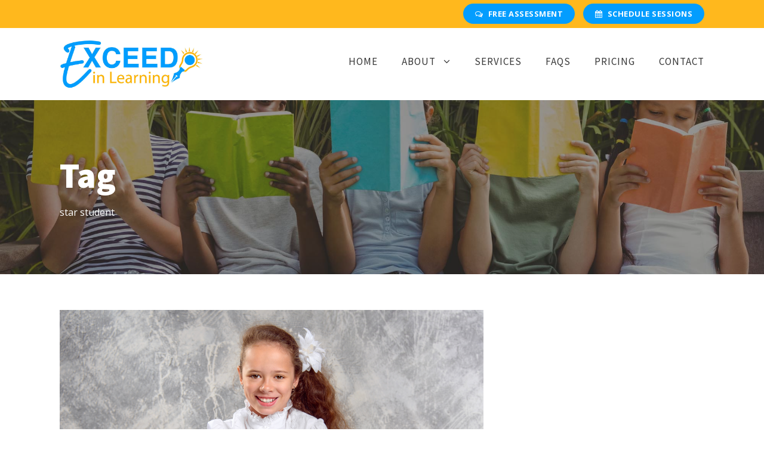

--- FILE ---
content_type: text/html; charset=UTF-8
request_url: https://exceedinlearning.com/tag/star-student/
body_size: 10916
content:
<!DOCTYPE html>
<html lang="en-US" class="no-js">
<head>

<!-- Global site tag (gtag.js) - Google Analytics -->
<script async src="https://www.googletagmanager.com/gtag/js?id=G-ZPZGGER46G"></script>
<script>
  window.dataLayer = window.dataLayer || [];
  function gtag(){dataLayer.push(arguments);}
  gtag('js', new Date());

  gtag('config', 'G-ZPZGGER46G');
  gtag('config', 'UA-102112947-37');
</script>
<!-- End Global Site Tag - Google Analytics --> 
	
	<!-- Global site tag (gtag.js) - Google Ads: 347603810 -->
<script async src="https://www.googletagmanager.com/gtag/js?id=AW-347603810"></script>
<script>
  window.dataLayer = window.dataLayer || [];
  function gtag(){dataLayer.push(arguments);}
  gtag('js', new Date());

  gtag('config', 'AW-347603810');
</script>
	<!-- Event snippet for Submit lead form conversion page -->
<script>
  gtag('event', 'conversion', {'send_to': 'AW-347603810/N-MJCPT21MgCEOKG4KUB'});
</script>



	<!-- Facebook Pixel Code -->
<script>
  !function(f,b,e,v,n,t,s)
  {if(f.fbq)return;n=f.fbq=function(){n.callMethod?
  n.callMethod.apply(n,arguments):n.queue.push(arguments)};
  if(!f._fbq)f._fbq=n;n.push=n;n.loaded=!0;n.version='2.0';
  n.queue=[];t=b.createElement(e);t.async=!0;
  t.src=v;s=b.getElementsByTagName(e)[0];
  s.parentNode.insertBefore(t,s)}(window, document,'script',
  'https://connect.facebook.net/en_US/fbevents.js');
  fbq('init', '629265017890416');
  fbq('track', 'PageView');
</script>
<noscript>
  <img height="1" width="1" style="display:none" 
       src="https://www.facebook.com/tr?id=629265017890416&ev=PageView&noscript=1"/>
</noscript>
<!-- End Facebook Pixel Code -->
	
	

	<meta charset="UTF-8">
	<meta name="viewport" content="width=device-width, initial-scale=1">
	<link rel="profile" href="http://gmpg.org/xfn/11">
	<link rel="pingback" href="https://exceedinlearning.com/xmlrpc.php">
	<meta name='robots' content='index, follow, max-image-preview:large, max-snippet:-1, max-video-preview:-1' />

	<!-- This site is optimized with the Yoast SEO plugin v21.1 - https://yoast.com/wordpress/plugins/seo/ -->
	<title>star student Archives - Exceed in Learning</title>
	<link rel="canonical" href="https://exceedinlearning.com/tag/star-student/" />
	<meta property="og:locale" content="en_US" />
	<meta property="og:type" content="article" />
	<meta property="og:title" content="star student Archives - Exceed in Learning" />
	<meta property="og:url" content="https://exceedinlearning.com/tag/star-student/" />
	<meta property="og:site_name" content="Exceed in Learning" />
	<meta name="twitter:card" content="summary_large_image" />
	<script type="application/ld+json" class="yoast-schema-graph">{"@context":"https://schema.org","@graph":[{"@type":"CollectionPage","@id":"https://exceedinlearning.com/tag/star-student/","url":"https://exceedinlearning.com/tag/star-student/","name":"star student Archives - Exceed in Learning","isPartOf":{"@id":"https://exceedinlearning.com/#website"},"primaryImageOfPage":{"@id":"https://exceedinlearning.com/tag/star-student/#primaryimage"},"image":{"@id":"https://exceedinlearning.com/tag/star-student/#primaryimage"},"thumbnailUrl":"https://exceedinlearning.com/wp-content/uploads/new-school-year-1.png","breadcrumb":{"@id":"https://exceedinlearning.com/tag/star-student/#breadcrumb"},"inLanguage":"en-US"},{"@type":"ImageObject","inLanguage":"en-US","@id":"https://exceedinlearning.com/tag/star-student/#primaryimage","url":"https://exceedinlearning.com/wp-content/uploads/new-school-year-1.png","contentUrl":"https://exceedinlearning.com/wp-content/uploads/new-school-year-1.png","width":1200,"height":800,"caption":"New School Year"},{"@type":"BreadcrumbList","@id":"https://exceedinlearning.com/tag/star-student/#breadcrumb","itemListElement":[{"@type":"ListItem","position":1,"name":"Home","item":"https://exceedinlearning.com/"},{"@type":"ListItem","position":2,"name":"star student"}]},{"@type":"WebSite","@id":"https://exceedinlearning.com/#website","url":"https://exceedinlearning.com/","name":"Exceed in Learning","description":"","potentialAction":[{"@type":"SearchAction","target":{"@type":"EntryPoint","urlTemplate":"https://exceedinlearning.com/?s={search_term_string}"},"query-input":"required name=search_term_string"}],"inLanguage":"en-US"}]}</script>
	<!-- / Yoast SEO plugin. -->


<link rel='dns-prefetch' href='//maps.google.com' />
<link rel='dns-prefetch' href='//fonts.googleapis.com' />
<link rel="alternate" type="application/rss+xml" title="Exceed in Learning &raquo; Feed" href="https://exceedinlearning.com/feed/" />
<link rel="alternate" type="application/rss+xml" title="Exceed in Learning &raquo; Comments Feed" href="https://exceedinlearning.com/comments/feed/" />
<link rel="alternate" type="application/rss+xml" title="Exceed in Learning &raquo; star student Tag Feed" href="https://exceedinlearning.com/tag/star-student/feed/" />
<script type="text/javascript">
window._wpemojiSettings = {"baseUrl":"https:\/\/s.w.org\/images\/core\/emoji\/14.0.0\/72x72\/","ext":".png","svgUrl":"https:\/\/s.w.org\/images\/core\/emoji\/14.0.0\/svg\/","svgExt":".svg","source":{"concatemoji":"https:\/\/exceedinlearning.com\/wp-includes\/js\/wp-emoji-release.min.js?ver=6.1.9"}};
/*! This file is auto-generated */
!function(e,a,t){var n,r,o,i=a.createElement("canvas"),p=i.getContext&&i.getContext("2d");function s(e,t){var a=String.fromCharCode,e=(p.clearRect(0,0,i.width,i.height),p.fillText(a.apply(this,e),0,0),i.toDataURL());return p.clearRect(0,0,i.width,i.height),p.fillText(a.apply(this,t),0,0),e===i.toDataURL()}function c(e){var t=a.createElement("script");t.src=e,t.defer=t.type="text/javascript",a.getElementsByTagName("head")[0].appendChild(t)}for(o=Array("flag","emoji"),t.supports={everything:!0,everythingExceptFlag:!0},r=0;r<o.length;r++)t.supports[o[r]]=function(e){if(p&&p.fillText)switch(p.textBaseline="top",p.font="600 32px Arial",e){case"flag":return s([127987,65039,8205,9895,65039],[127987,65039,8203,9895,65039])?!1:!s([55356,56826,55356,56819],[55356,56826,8203,55356,56819])&&!s([55356,57332,56128,56423,56128,56418,56128,56421,56128,56430,56128,56423,56128,56447],[55356,57332,8203,56128,56423,8203,56128,56418,8203,56128,56421,8203,56128,56430,8203,56128,56423,8203,56128,56447]);case"emoji":return!s([129777,127995,8205,129778,127999],[129777,127995,8203,129778,127999])}return!1}(o[r]),t.supports.everything=t.supports.everything&&t.supports[o[r]],"flag"!==o[r]&&(t.supports.everythingExceptFlag=t.supports.everythingExceptFlag&&t.supports[o[r]]);t.supports.everythingExceptFlag=t.supports.everythingExceptFlag&&!t.supports.flag,t.DOMReady=!1,t.readyCallback=function(){t.DOMReady=!0},t.supports.everything||(n=function(){t.readyCallback()},a.addEventListener?(a.addEventListener("DOMContentLoaded",n,!1),e.addEventListener("load",n,!1)):(e.attachEvent("onload",n),a.attachEvent("onreadystatechange",function(){"complete"===a.readyState&&t.readyCallback()})),(e=t.source||{}).concatemoji?c(e.concatemoji):e.wpemoji&&e.twemoji&&(c(e.twemoji),c(e.wpemoji)))}(window,document,window._wpemojiSettings);
</script>
<style type="text/css">
img.wp-smiley,
img.emoji {
	display: inline !important;
	border: none !important;
	box-shadow: none !important;
	height: 1em !important;
	width: 1em !important;
	margin: 0 0.07em !important;
	vertical-align: -0.1em !important;
	background: none !important;
	padding: 0 !important;
}
</style>
	<link rel='stylesheet' id='wp-block-library-css' href='https://exceedinlearning.com/wp-includes/css/dist/block-library/style.min.css?ver=6.1.9' type='text/css' media='all' />
<link rel='stylesheet' id='classic-theme-styles-css' href='https://exceedinlearning.com/wp-includes/css/classic-themes.min.css?ver=1' type='text/css' media='all' />
<style id='global-styles-inline-css' type='text/css'>
body{--wp--preset--color--black: #000000;--wp--preset--color--cyan-bluish-gray: #abb8c3;--wp--preset--color--white: #ffffff;--wp--preset--color--pale-pink: #f78da7;--wp--preset--color--vivid-red: #cf2e2e;--wp--preset--color--luminous-vivid-orange: #ff6900;--wp--preset--color--luminous-vivid-amber: #fcb900;--wp--preset--color--light-green-cyan: #7bdcb5;--wp--preset--color--vivid-green-cyan: #00d084;--wp--preset--color--pale-cyan-blue: #8ed1fc;--wp--preset--color--vivid-cyan-blue: #0693e3;--wp--preset--color--vivid-purple: #9b51e0;--wp--preset--gradient--vivid-cyan-blue-to-vivid-purple: linear-gradient(135deg,rgba(6,147,227,1) 0%,rgb(155,81,224) 100%);--wp--preset--gradient--light-green-cyan-to-vivid-green-cyan: linear-gradient(135deg,rgb(122,220,180) 0%,rgb(0,208,130) 100%);--wp--preset--gradient--luminous-vivid-amber-to-luminous-vivid-orange: linear-gradient(135deg,rgba(252,185,0,1) 0%,rgba(255,105,0,1) 100%);--wp--preset--gradient--luminous-vivid-orange-to-vivid-red: linear-gradient(135deg,rgba(255,105,0,1) 0%,rgb(207,46,46) 100%);--wp--preset--gradient--very-light-gray-to-cyan-bluish-gray: linear-gradient(135deg,rgb(238,238,238) 0%,rgb(169,184,195) 100%);--wp--preset--gradient--cool-to-warm-spectrum: linear-gradient(135deg,rgb(74,234,220) 0%,rgb(151,120,209) 20%,rgb(207,42,186) 40%,rgb(238,44,130) 60%,rgb(251,105,98) 80%,rgb(254,248,76) 100%);--wp--preset--gradient--blush-light-purple: linear-gradient(135deg,rgb(255,206,236) 0%,rgb(152,150,240) 100%);--wp--preset--gradient--blush-bordeaux: linear-gradient(135deg,rgb(254,205,165) 0%,rgb(254,45,45) 50%,rgb(107,0,62) 100%);--wp--preset--gradient--luminous-dusk: linear-gradient(135deg,rgb(255,203,112) 0%,rgb(199,81,192) 50%,rgb(65,88,208) 100%);--wp--preset--gradient--pale-ocean: linear-gradient(135deg,rgb(255,245,203) 0%,rgb(182,227,212) 50%,rgb(51,167,181) 100%);--wp--preset--gradient--electric-grass: linear-gradient(135deg,rgb(202,248,128) 0%,rgb(113,206,126) 100%);--wp--preset--gradient--midnight: linear-gradient(135deg,rgb(2,3,129) 0%,rgb(40,116,252) 100%);--wp--preset--duotone--dark-grayscale: url('#wp-duotone-dark-grayscale');--wp--preset--duotone--grayscale: url('#wp-duotone-grayscale');--wp--preset--duotone--purple-yellow: url('#wp-duotone-purple-yellow');--wp--preset--duotone--blue-red: url('#wp-duotone-blue-red');--wp--preset--duotone--midnight: url('#wp-duotone-midnight');--wp--preset--duotone--magenta-yellow: url('#wp-duotone-magenta-yellow');--wp--preset--duotone--purple-green: url('#wp-duotone-purple-green');--wp--preset--duotone--blue-orange: url('#wp-duotone-blue-orange');--wp--preset--font-size--small: 13px;--wp--preset--font-size--medium: 20px;--wp--preset--font-size--large: 36px;--wp--preset--font-size--x-large: 42px;--wp--preset--spacing--20: 0.44rem;--wp--preset--spacing--30: 0.67rem;--wp--preset--spacing--40: 1rem;--wp--preset--spacing--50: 1.5rem;--wp--preset--spacing--60: 2.25rem;--wp--preset--spacing--70: 3.38rem;--wp--preset--spacing--80: 5.06rem;}:where(.is-layout-flex){gap: 0.5em;}body .is-layout-flow > .alignleft{float: left;margin-inline-start: 0;margin-inline-end: 2em;}body .is-layout-flow > .alignright{float: right;margin-inline-start: 2em;margin-inline-end: 0;}body .is-layout-flow > .aligncenter{margin-left: auto !important;margin-right: auto !important;}body .is-layout-constrained > .alignleft{float: left;margin-inline-start: 0;margin-inline-end: 2em;}body .is-layout-constrained > .alignright{float: right;margin-inline-start: 2em;margin-inline-end: 0;}body .is-layout-constrained > .aligncenter{margin-left: auto !important;margin-right: auto !important;}body .is-layout-constrained > :where(:not(.alignleft):not(.alignright):not(.alignfull)){max-width: var(--wp--style--global--content-size);margin-left: auto !important;margin-right: auto !important;}body .is-layout-constrained > .alignwide{max-width: var(--wp--style--global--wide-size);}body .is-layout-flex{display: flex;}body .is-layout-flex{flex-wrap: wrap;align-items: center;}body .is-layout-flex > *{margin: 0;}:where(.wp-block-columns.is-layout-flex){gap: 2em;}.has-black-color{color: var(--wp--preset--color--black) !important;}.has-cyan-bluish-gray-color{color: var(--wp--preset--color--cyan-bluish-gray) !important;}.has-white-color{color: var(--wp--preset--color--white) !important;}.has-pale-pink-color{color: var(--wp--preset--color--pale-pink) !important;}.has-vivid-red-color{color: var(--wp--preset--color--vivid-red) !important;}.has-luminous-vivid-orange-color{color: var(--wp--preset--color--luminous-vivid-orange) !important;}.has-luminous-vivid-amber-color{color: var(--wp--preset--color--luminous-vivid-amber) !important;}.has-light-green-cyan-color{color: var(--wp--preset--color--light-green-cyan) !important;}.has-vivid-green-cyan-color{color: var(--wp--preset--color--vivid-green-cyan) !important;}.has-pale-cyan-blue-color{color: var(--wp--preset--color--pale-cyan-blue) !important;}.has-vivid-cyan-blue-color{color: var(--wp--preset--color--vivid-cyan-blue) !important;}.has-vivid-purple-color{color: var(--wp--preset--color--vivid-purple) !important;}.has-black-background-color{background-color: var(--wp--preset--color--black) !important;}.has-cyan-bluish-gray-background-color{background-color: var(--wp--preset--color--cyan-bluish-gray) !important;}.has-white-background-color{background-color: var(--wp--preset--color--white) !important;}.has-pale-pink-background-color{background-color: var(--wp--preset--color--pale-pink) !important;}.has-vivid-red-background-color{background-color: var(--wp--preset--color--vivid-red) !important;}.has-luminous-vivid-orange-background-color{background-color: var(--wp--preset--color--luminous-vivid-orange) !important;}.has-luminous-vivid-amber-background-color{background-color: var(--wp--preset--color--luminous-vivid-amber) !important;}.has-light-green-cyan-background-color{background-color: var(--wp--preset--color--light-green-cyan) !important;}.has-vivid-green-cyan-background-color{background-color: var(--wp--preset--color--vivid-green-cyan) !important;}.has-pale-cyan-blue-background-color{background-color: var(--wp--preset--color--pale-cyan-blue) !important;}.has-vivid-cyan-blue-background-color{background-color: var(--wp--preset--color--vivid-cyan-blue) !important;}.has-vivid-purple-background-color{background-color: var(--wp--preset--color--vivid-purple) !important;}.has-black-border-color{border-color: var(--wp--preset--color--black) !important;}.has-cyan-bluish-gray-border-color{border-color: var(--wp--preset--color--cyan-bluish-gray) !important;}.has-white-border-color{border-color: var(--wp--preset--color--white) !important;}.has-pale-pink-border-color{border-color: var(--wp--preset--color--pale-pink) !important;}.has-vivid-red-border-color{border-color: var(--wp--preset--color--vivid-red) !important;}.has-luminous-vivid-orange-border-color{border-color: var(--wp--preset--color--luminous-vivid-orange) !important;}.has-luminous-vivid-amber-border-color{border-color: var(--wp--preset--color--luminous-vivid-amber) !important;}.has-light-green-cyan-border-color{border-color: var(--wp--preset--color--light-green-cyan) !important;}.has-vivid-green-cyan-border-color{border-color: var(--wp--preset--color--vivid-green-cyan) !important;}.has-pale-cyan-blue-border-color{border-color: var(--wp--preset--color--pale-cyan-blue) !important;}.has-vivid-cyan-blue-border-color{border-color: var(--wp--preset--color--vivid-cyan-blue) !important;}.has-vivid-purple-border-color{border-color: var(--wp--preset--color--vivid-purple) !important;}.has-vivid-cyan-blue-to-vivid-purple-gradient-background{background: var(--wp--preset--gradient--vivid-cyan-blue-to-vivid-purple) !important;}.has-light-green-cyan-to-vivid-green-cyan-gradient-background{background: var(--wp--preset--gradient--light-green-cyan-to-vivid-green-cyan) !important;}.has-luminous-vivid-amber-to-luminous-vivid-orange-gradient-background{background: var(--wp--preset--gradient--luminous-vivid-amber-to-luminous-vivid-orange) !important;}.has-luminous-vivid-orange-to-vivid-red-gradient-background{background: var(--wp--preset--gradient--luminous-vivid-orange-to-vivid-red) !important;}.has-very-light-gray-to-cyan-bluish-gray-gradient-background{background: var(--wp--preset--gradient--very-light-gray-to-cyan-bluish-gray) !important;}.has-cool-to-warm-spectrum-gradient-background{background: var(--wp--preset--gradient--cool-to-warm-spectrum) !important;}.has-blush-light-purple-gradient-background{background: var(--wp--preset--gradient--blush-light-purple) !important;}.has-blush-bordeaux-gradient-background{background: var(--wp--preset--gradient--blush-bordeaux) !important;}.has-luminous-dusk-gradient-background{background: var(--wp--preset--gradient--luminous-dusk) !important;}.has-pale-ocean-gradient-background{background: var(--wp--preset--gradient--pale-ocean) !important;}.has-electric-grass-gradient-background{background: var(--wp--preset--gradient--electric-grass) !important;}.has-midnight-gradient-background{background: var(--wp--preset--gradient--midnight) !important;}.has-small-font-size{font-size: var(--wp--preset--font-size--small) !important;}.has-medium-font-size{font-size: var(--wp--preset--font-size--medium) !important;}.has-large-font-size{font-size: var(--wp--preset--font-size--large) !important;}.has-x-large-font-size{font-size: var(--wp--preset--font-size--x-large) !important;}
.wp-block-navigation a:where(:not(.wp-element-button)){color: inherit;}
:where(.wp-block-columns.is-layout-flex){gap: 2em;}
.wp-block-pullquote{font-size: 1.5em;line-height: 1.6;}
</style>
<link rel='stylesheet' id='contact-form-7-css' href='https://exceedinlearning.com/wp-content/plugins/contact-form-7/includes/css/styles.css?ver=5.7.7' type='text/css' media='all' />
<link rel='stylesheet' id='iwd-core-google-font-css' href='https://fonts.googleapis.com/css?family=Source+Sans+Pro%3A200%2C200italic%2C300%2C300italic%2Cregular%2Citalic%2C600%2C600italic%2C700%2C700italic%2C900%2C900italic%7COpen+Sans%3A300%2C300italic%2Cregular%2Citalic%2C600%2C600italic%2C700%2C700italic%2C800%2C800italic&#038;subset=cyrillic-ext%2Cvietnamese%2Clatin%2Ccyrillic%2Cgreek-ext%2Clatin-ext%2Cgreek&#038;ver=6.1.9' type='text/css' media='all' />
<link rel='stylesheet' id='font-awesome-css' href='https://exceedinlearning.com/wp-content/plugins/iceberg-core/plugins/fontawesome/font-awesome.css?ver=6.1.9' type='text/css' media='all' />
<link rel='stylesheet' id='elegant-font-css' href='https://exceedinlearning.com/wp-content/plugins/iceberg-core/plugins/elegant/elegant-font.css?ver=6.1.9' type='text/css' media='all' />
<link rel='stylesheet' id='iwd-core-plugin-css' href='https://exceedinlearning.com/wp-content/plugins/iceberg-core/plugins/style.css?ver=1679096910' type='text/css' media='all' />
<link rel='stylesheet' id='iwd-core-page-builder-css' href='https://exceedinlearning.com/wp-content/plugins/iceberg-core/include/css/page-builder.css?ver=6.1.9' type='text/css' media='all' />
<link rel='stylesheet' id='rs-plugin-settings-css' href='https://exceedinlearning.com/wp-content/plugins/revslider/public/assets/css/rs6.css?ver=6.1.5' type='text/css' media='all' />
<style id='rs-plugin-settings-inline-css' type='text/css'>
#rs-demo-id {}
</style>
<link rel='stylesheet' id='wpgmp-frontend-css' href='https://exceedinlearning.com/wp-content/plugins/wp-google-map-plugin/assets/css/wpgmp_all_frontend.css?ver=4.9.1' type='text/css' media='all' />
<link rel='stylesheet' id='iceberg-style-core-css' href='https://exceedinlearning.com/wp-content/themes/iceberg/css/style-core.css?ver=6.1.9' type='text/css' media='all' />
<link rel='stylesheet' id='iceberg-custom-style-css' href='https://exceedinlearning.com/wp-content/uploads/iwd-style-custom.css?1679096910&#038;ver=6.1.9' type='text/css' media='all' />
<link rel='stylesheet' id='iceberg-child-theme-style-css' href='https://exceedinlearning.com/wp-content/themes/exceedinlearning/style.css?ver=6.1.9' type='text/css' media='all' />
<script type='text/javascript' src='https://exceedinlearning.com/wp-includes/js/jquery/jquery.min.js?ver=3.6.1' id='jquery-core-js'></script>
<script type='text/javascript' src='https://exceedinlearning.com/wp-includes/js/jquery/jquery-migrate.min.js?ver=3.3.2' id='jquery-migrate-js'></script>
<script type='text/javascript' src='https://exceedinlearning.com/wp-content/plugins/revslider/public/assets/js/revolution.tools.min.js?ver=6.0' id='tp-tools-js'></script>
<script type='text/javascript' src='https://exceedinlearning.com/wp-content/plugins/revslider/public/assets/js/rs6.min.js?ver=6.1.5' id='revmin-js'></script>
<!--[if lt IE 9]>
<script type='text/javascript' src='https://exceedinlearning.com/wp-content/themes/iceberg/js/html5.js?ver=6.1.9' id='html5js-js'></script>
<![endif]-->
<link rel="https://api.w.org/" href="https://exceedinlearning.com/wp-json/" /><link rel="alternate" type="application/json" href="https://exceedinlearning.com/wp-json/wp/v2/tags/428" /><link rel="EditURI" type="application/rsd+xml" title="RSD" href="https://exceedinlearning.com/xmlrpc.php?rsd" />
<link rel="wlwmanifest" type="application/wlwmanifest+xml" href="https://exceedinlearning.com/wp-includes/wlwmanifest.xml" />
<meta name="generator" content="WordPress 6.1.9" />
<!-- Stream WordPress user activity plugin v4.1.1 -->
<meta name="generator" content="Powered by Slider Revolution 6.1.5 - responsive, Mobile-Friendly Slider Plugin for WordPress with comfortable drag and drop interface." />
<link rel="icon" href="https://exceedinlearning.com/wp-content/uploads/exceed-in-learning-icon.jpg" sizes="32x32" />
<link rel="icon" href="https://exceedinlearning.com/wp-content/uploads/exceed-in-learning-icon.jpg" sizes="192x192" />
<link rel="apple-touch-icon" href="https://exceedinlearning.com/wp-content/uploads/exceed-in-learning-icon.jpg" />
<meta name="msapplication-TileImage" content="https://exceedinlearning.com/wp-content/uploads/exceed-in-learning-icon.jpg" />
<script type="text/javascript">function setREVStartSize(t){try{var h,e=document.getElementById(t.c).parentNode.offsetWidth;if(e=0===e||isNaN(e)?window.innerWidth:e,t.tabw=void 0===t.tabw?0:parseInt(t.tabw),t.thumbw=void 0===t.thumbw?0:parseInt(t.thumbw),t.tabh=void 0===t.tabh?0:parseInt(t.tabh),t.thumbh=void 0===t.thumbh?0:parseInt(t.thumbh),t.tabhide=void 0===t.tabhide?0:parseInt(t.tabhide),t.thumbhide=void 0===t.thumbhide?0:parseInt(t.thumbhide),t.mh=void 0===t.mh||""==t.mh||"auto"===t.mh?0:parseInt(t.mh,0),"fullscreen"===t.layout||"fullscreen"===t.l)h=Math.max(t.mh,window.innerHeight);else{for(var i in t.gw=Array.isArray(t.gw)?t.gw:[t.gw],t.rl)void 0!==t.gw[i]&&0!==t.gw[i]||(t.gw[i]=t.gw[i-1]);for(var i in t.gh=void 0===t.el||""===t.el||Array.isArray(t.el)&&0==t.el.length?t.gh:t.el,t.gh=Array.isArray(t.gh)?t.gh:[t.gh],t.rl)void 0!==t.gh[i]&&0!==t.gh[i]||(t.gh[i]=t.gh[i-1]);var r,a=new Array(t.rl.length),n=0;for(var i in t.tabw=t.tabhide>=e?0:t.tabw,t.thumbw=t.thumbhide>=e?0:t.thumbw,t.tabh=t.tabhide>=e?0:t.tabh,t.thumbh=t.thumbhide>=e?0:t.thumbh,t.rl)a[i]=t.rl[i]<window.innerWidth?0:t.rl[i];for(var i in r=a[0],a)r>a[i]&&0<a[i]&&(r=a[i],n=i);var d=e>t.gw[n]+t.tabw+t.thumbw?1:(e-(t.tabw+t.thumbw))/t.gw[n];h=t.gh[n]*d+(t.tabh+t.thumbh)}void 0===window.rs_init_css&&(window.rs_init_css=document.head.appendChild(document.createElement("style"))),document.getElementById(t.c).height=h,window.rs_init_css.innerHTML+="#"+t.c+"_wrapper { height: "+h+"px }"}catch(t){console.log("Failure at Presize of Slider:"+t)}};</script>
	<!-- Facebook Pixel Code -->
<script>
!function(f,b,e,v,n,t,s)
{if(f.fbq)return;n=f.fbq=function(){n.callMethod?
n.callMethod.apply(n,arguments):n.queue.push(arguments)};
if(!f._fbq)f._fbq=n;n.push=n;n.loaded=!0;n.version='2.0';
n.queue=[];t=b.createElement(e);t.async=!0;
t.src=v;s=b.getElementsByTagName(e)[0];
s.parentNode.insertBefore(t,s)}(window, document,'script',
'https://connect.facebook.net/en_US/fbevents.js');
fbq('init', '975020619661141');
fbq('track', 'PageView');
</script>
<noscript><img height="1" width="1" style="display:none"
src="https://www.facebook.com/tr?id=975020619661141&ev=PageView&noscript=1"
/></noscript>
<!-- End Facebook Pixel Code -->

</head>

<body class="archive tag tag-star-student tag-428 iwd-core-body iceberg-body iceberg-body-front iceberg-full  iceberg-with-sticky-navigation  iceberg-blockquote-style-1 iwd-core-link-to-lightbox" data-home-url="https://exceedinlearning.com/" >
<div class="iceberg-mobile-header-wrap" ><div class="iceberg-top-bar" ><div class="iceberg-top-bar-background" ></div><div class="iceberg-top-bar-container iceberg-container " ><div class="iceberg-top-bar-container-inner clearfix" ><div class="iceberg-top-bar-right iceberg-item-pdlr"><div class="iceberg-top-bar-right-text"><a class="header-button" href="/schedule-your-free-assessment"><i class="fa fa-comments-o" style="margin-right:8px;"></i>Free Assessment</a>
<a class="header-button" href="/schedule"><i class="fa fa-calendar" style="margin-right:8px;"></i>Schedule Sessions</a></div></div></div></div></div><div class="iceberg-mobile-header iceberg-header-background iceberg-style-slide iceberg-sticky-mobile-navigation " id="iceberg-mobile-header" ><div class="iceberg-mobile-header-container iceberg-container clearfix" ><div class="iceberg-logo  iceberg-item-pdlr"><div class="iceberg-logo-inner"><a class="" href="https://exceedinlearning.com/" ><img src="https://exceedinlearning.com/wp-content/uploads/exceed-in-learning.jpg" alt="Exceed In Learning" width="800" height="269" title="Exceed In Learning" /></a></div></div><div class="iceberg-mobile-menu-right" ><div class="iceberg-overlay-menu iceberg-mobile-menu" id="iceberg-mobile-menu" ><a class="iceberg-overlay-menu-icon iceberg-mobile-menu-button iceberg-mobile-button-hamburger-with-border" href="#" ><i class="fa fa-bars" ></i></a><div class="iceberg-overlay-menu-content iceberg-navigation-font" ><div class="iceberg-overlay-menu-close" ></div><div class="iceberg-overlay-menu-row" ><div class="iceberg-overlay-menu-cell" ><ul id="menu-mobile" class="menu"><li class="menu-item menu-item-type-post_type menu-item-object-page menu-item-home menu-item-712"><a href="https://exceedinlearning.com/">Home</a></li>
<li class="menu-item menu-item-type-post_type menu-item-object-page menu-item-has-children menu-item-713"><a href="https://exceedinlearning.com/about/">About</a>
<ul class="sub-menu">
	<li class="menu-item menu-item-type-post_type menu-item-object-page menu-item-1381"><a href="https://exceedinlearning.com/meet-the-teachers/">Meet The Teachers</a></li>
</ul>
</li>
<li class="menu-item menu-item-type-post_type menu-item-object-page menu-item-768"><a href="https://exceedinlearning.com/blog/">Blog</a></li>
<li class="menu-item menu-item-type-post_type menu-item-object-page menu-item-714"><a href="https://exceedinlearning.com/services/">Services</a></li>
<li class="menu-item menu-item-type-post_type menu-item-object-page menu-item-715"><a href="https://exceedinlearning.com/faqs/">FAQs</a></li>
<li class="menu-item menu-item-type-post_type menu-item-object-page menu-item-716"><a href="https://exceedinlearning.com/pricing/">Pricing</a></li>
<li class="menu-item menu-item-type-post_type menu-item-object-page menu-item-717"><a href="https://exceedinlearning.com/contact/">Contact</a></li>
<li class="menu-item menu-item-type-post_type menu-item-object-page menu-item-718"><a href="https://exceedinlearning.com/schedule/">Schedule</a></li>
</ul></div></div></div></div></div></div></div></div><div class="iceberg-body-outer-wrapper ">
		<div class="iceberg-body-wrapper clearfix  iceberg-with-frame">
	<div class="iceberg-top-bar" ><div class="iceberg-top-bar-background" ></div><div class="iceberg-top-bar-container iceberg-container " ><div class="iceberg-top-bar-container-inner clearfix" ><div class="iceberg-top-bar-right iceberg-item-pdlr"><div class="iceberg-top-bar-right-text"><a class="header-button" href="/schedule-your-free-assessment"><i class="fa fa-comments-o" style="margin-right:8px;"></i>Free Assessment</a>
<a class="header-button" href="/schedule"><i class="fa fa-calendar" style="margin-right:8px;"></i>Schedule Sessions</a></div></div></div></div></div>	
<header class="iceberg-header-wrap iceberg-header-style-plain  iceberg-style-menu-right iceberg-sticky-navigation iceberg-style-fixed" data-navigation-offset="75px"  >
	<div class="iceberg-header-background" ></div>
	<div class="iceberg-header-container  iceberg-container">
			
		<div class="iceberg-header-container-inner clearfix">
			<div class="iceberg-logo  iceberg-item-pdlr"><div class="iceberg-logo-inner"><a class="" href="https://exceedinlearning.com/" ><img src="https://exceedinlearning.com/wp-content/uploads/exceed-in-learning.jpg" alt="Exceed In Learning" width="800" height="269" title="Exceed In Learning" /></a></div></div>			<div class="iceberg-navigation iceberg-item-pdlr clearfix iceberg-navigation-submenu-indicator " >
			<div class="iceberg-main-menu" id="iceberg-main-menu" ><ul id="menu-main" class="sf-menu"><li  class="menu-item menu-item-type-post_type menu-item-object-page menu-item-home menu-item-338 iceberg-normal-menu"><a href="https://exceedinlearning.com/">Home</a></li>
<li  class="menu-item menu-item-type-post_type menu-item-object-page menu-item-has-children menu-item-43 iceberg-normal-menu"><a href="https://exceedinlearning.com/about/" class="sf-with-ul-pre">About</a>
<ul class="sub-menu">
	<li  class="menu-item menu-item-type-post_type menu-item-object-page menu-item-1026" data-size="60"><a href="https://exceedinlearning.com/meet-the-teachers/">Meet The Teachers</a></li>
	<li  class="menu-item menu-item-type-post_type menu-item-object-page menu-item-767" data-size="60"><a href="https://exceedinlearning.com/blog/">Blog</a></li>
</ul>
</li>
<li  class="menu-item menu-item-type-post_type menu-item-object-page menu-item-42 iceberg-normal-menu"><a href="https://exceedinlearning.com/services/">Services</a></li>
<li  class="menu-item menu-item-type-post_type menu-item-object-page menu-item-41 iceberg-normal-menu"><a href="https://exceedinlearning.com/faqs/">FAQs</a></li>
<li  class="menu-item menu-item-type-post_type menu-item-object-page menu-item-40 iceberg-normal-menu"><a href="https://exceedinlearning.com/pricing/">Pricing</a></li>
<li  class="menu-item menu-item-type-post_type menu-item-object-page menu-item-38 iceberg-normal-menu"><a href="https://exceedinlearning.com/contact/">Contact</a></li>
</ul></div>			</div><!-- iceberg-navigation -->

		</div><!-- iceberg-header-inner -->
	</div><!-- iceberg-header-container -->
</header><!-- header --><div class="iceberg-page-title-wrap  iceberg-style-custom iceberg-left-align" ><div class="iceberg-header-transparent-substitute" ></div><div class="iceberg-page-title-overlay"  ></div><div class="iceberg-page-title-container iceberg-container" ><div class="iceberg-page-title-content iceberg-item-pdlr"  ><h3 class="iceberg-page-title"  >Tag</h3><div class="iceberg-page-caption"  >star student</div></div></div></div>	<div class="iceberg-page-wrapper" id="iceberg-page-wrapper" ><div class="iceberg-content-container iceberg-container"><div class=" iceberg-sidebar-wrap clearfix iceberg-line-height-0 iceberg-sidebar-style-right" ><div class=" iceberg-sidebar-center iceberg-column-40 iceberg-line-height" ><div class="iceberg-content-area" ><div class="iwd-core-blog-item iwd-core-item-pdb clearfix  iwd-core-style-blog-full"  ><div class="iwd-core-blog-item-holder iwd-core-js-2 clearfix" data-layout="fitrows" ><div class="iwd-core-item-list iwd-core-blog-full  iwd-core-item-mglr iwd-core-style-left"  ><div class="iwd-core-blog-thumbnail iwd-core-media-image  iwd-core-opacity-on-hover iwd-core-zoom-on-hover"  ><a href="https://exceedinlearning.com/2023/09/03/starting-the-school-year-off-right/" ><img src="https://exceedinlearning.com/wp-content/uploads/new-school-year-1.png" alt="New School Year" width="1200" height="800" title="New School Year" /></a></div><div class="iwd-core-blog-full-head clearfix"><div class="iwd-core-blog-date-wrapper iwd-core-skin-divider"><div class="iwd-core-blog-date-day iwd-core-skin-caption">03</div><div class="iwd-core-blog-date-month iwd-core-skin-caption">Sep</div></div><div class="iwd-core-blog-full-head-right"><h3 class="iwd-core-blog-title iwd-core-skin-title"  ><a href="https://exceedinlearning.com/2023/09/03/starting-the-school-year-off-right/" >Starting the School Year Off Right</a></h3><div class="iwd-core-blog-info-wrapper iwd-core-skin-divider" ><span class="iwd-core-blog-info iwd-core-blog-info-font iwd-core-skin-caption iwd-core-blog-info-date"  ><span class="iwd-core-head" ><i class="icon_clock_alt" ></i></span><a href="https://exceedinlearning.com/2023/09/03/">September 3, 2023</a></span><span class="iwd-core-blog-info iwd-core-blog-info-font iwd-core-skin-caption iwd-core-blog-info-author"  ><span class="iwd-core-head" ><i class="icon_documents_alt" ></i></span><a href="https://exceedinlearning.com/author/kathy/" title="Posts by Kathy Beckman" rel="author">Kathy Beckman</a></span><span class="iwd-core-blog-info iwd-core-blog-info-font iwd-core-skin-caption iwd-core-blog-info-category"  ><span class="iwd-core-head" ><i class="icon_folder-alt" ></i></span><a href="https://exceedinlearning.com/category/education-advice/" rel="tag">Education Advice</a></span></div></div></div><div class="iwd-core-blog-content clearfix" >Hey there, awesome parents! As we gear up for another exciting school year, let's take a minute to dive into something that can truly make a difference in your child's educational journey: the magical world of parent-teacher relationships.  Picture this: your child stepping into the classroom, brimming with curiosity and enthusiasm. Now imagine that their...<div class="clear"></div><a class="iwd-core-excerpt-read-more iwd-core-button iwd-core-rectangle" href="https://exceedinlearning.com/2023/09/03/starting-the-school-year-off-right/" >Read More</a></div></div></div></div></div></div><div class=" iceberg-sidebar-right iceberg-column-20 iceberg-line-height iceberg-line-height" ><div class="iceberg-sidebar-area iceberg-item-pdlr" ></div></div></div></div></div><footer><div class="iceberg-footer-wrapper " ><div class="iceberg-footer-container iceberg-container clearfix" ><div class="iceberg-footer-column iceberg-item-pdlr iceberg-column-15" ><div id="custom_html-2" class="widget_text widget widget_custom_html iceberg-widget"><div class="textwidget custom-html-widget"><img src="https://exceedinlearning.com/wp-content/uploads/exceed-logo-transparent.png" alt="Exceed in Learning Logo" width="220" style="margin-bottom: 10px;">
<p style="font-size:14px;">
	© 2022 Exceed in Learning. <br>
	<a href="https://www.icebergwebdesign.com" target="_blank" rel="noopener">Responsive web design.</a>
</p>




</div></div></div><div class="iceberg-footer-column iceberg-item-pdlr iceberg-column-15" ><div id="custom_html-6" class="widget_text widget widget_custom_html iceberg-widget"><h3 class="iceberg-widget-title"><span class="iceberg-widget-head-text">Contact Us</span><span class="iceberg-widget-head-divider"></span></h3><span class="clear"></span><div class="textwidget custom-html-widget"><div class="footer-icons">
	<p><a href="mailto:info@exceedinlearning.com"><i class="fa fa-envelope-o"></i>info@exceedinlearning.com</a></p>
</div>
<div class="footer-icons">
	<p><a href="tel:763-200-6309"><i class="fa fa-phone"></i>763-200-6309</a></p>
</div></div></div></div><div class="iceberg-footer-column iceberg-item-pdlr iceberg-column-15" ><div id="custom_html-8" class="widget_text widget widget_custom_html iceberg-widget"><h3 class="iceberg-widget-title"><span class="iceberg-widget-head-text">Our Social</span><span class="iceberg-widget-head-divider"></span></h3><span class="clear"></span><div class="textwidget custom-html-widget"><a href="https://www.facebook.com/Exceed-in-Learning-106392737857127" target="_blank" rel="noopener"><i class="fa fa-facebook" style="margin-right:10px;font-size:18px;"></i></a><a href="https://www.instagram.com/exceedinlearning/" target="_blank" rel="noopener"><i class="fa fa-instagram" style="font-size:18px;"></i></a></div></div></div><div class="iceberg-footer-column iceberg-item-pdlr iceberg-column-15" ><div id="iwd-core-custom-menu-widget-3" class="widget widget_iwd-core-custom-menu-widget iceberg-widget"><h3 class="iceberg-widget-title"><span class="iceberg-widget-head-text">Quick Links</span><span class="iceberg-widget-head-divider"></span></h3><span class="clear"></span><div class="menu-footer-container"><ul id="menu-footer" class="iwd-core-custom-menu-widget iwd-core-menu-style-plain"><li  class="menu-item menu-item-type-post_type menu-item-object-page menu-item-592 iceberg-normal-menu"><a href="https://exceedinlearning.com/services/">Services</a></li>
<li  class="menu-item menu-item-type-post_type menu-item-object-page menu-item-590 iceberg-normal-menu"><a href="https://exceedinlearning.com/pricing/">Pricing</a></li>
<li  class="menu-item menu-item-type-post_type menu-item-object-page menu-item-589 iceberg-normal-menu"><a href="https://exceedinlearning.com/schedule/">Schedule Learning Sessions</a></li>
</ul></div></div></div></div></div></footer></div></div>
<script type='text/javascript' src='https://exceedinlearning.com/wp-content/plugins/contact-form-7/includes/swv/js/index.js?ver=5.7.7' id='swv-js'></script>
<script type='text/javascript' id='contact-form-7-js-extra'>
/* <![CDATA[ */
var wpcf7 = {"api":{"root":"https:\/\/exceedinlearning.com\/wp-json\/","namespace":"contact-form-7\/v1"}};
/* ]]> */
</script>
<script type='text/javascript' src='https://exceedinlearning.com/wp-content/plugins/contact-form-7/includes/js/index.js?ver=5.7.7' id='contact-form-7-js'></script>
<script type='text/javascript' src='https://exceedinlearning.com/wp-content/plugins/iceberg-core/plugins/script.js?ver=1679096910' id='iwd-core-plugin-js'></script>
<script type='text/javascript' id='iwd-core-page-builder-js-extra'>
/* <![CDATA[ */
var iwd_core_pbf = {"admin":"","video":{"width":"640","height":"360"},"ajax_url":"https:\/\/exceedinlearning.com\/wp-admin\/admin-ajax.php","ilightbox_skin":"dark"};
/* ]]> */
</script>
<script type='text/javascript' src='https://exceedinlearning.com/wp-content/plugins/iceberg-core/include/js/page-builder.js?ver=1.3.9' id='iwd-core-page-builder-js'></script>
<script type='text/javascript' src='https://exceedinlearning.com/wp-includes/js/imagesloaded.min.js?ver=4.1.4' id='imagesloaded-js'></script>
<script type='text/javascript' src='https://exceedinlearning.com/wp-includes/js/masonry.min.js?ver=4.2.2' id='masonry-js'></script>
<script type='text/javascript' src='https://exceedinlearning.com/wp-includes/js/jquery/jquery.masonry.min.js?ver=3.1.2b' id='jquery-masonry-js'></script>
<script type='text/javascript' id='wpgmp-google-map-main-js-extra'>
/* <![CDATA[ */
var wpgmp_local = {"language":"en","apiKey":"","urlforajax":"https:\/\/exceedinlearning.com\/wp-admin\/admin-ajax.php","nonce":"64a5eb836b","wpgmp_country_specific":"","wpgmp_countries":"","wpgmp_assets":"https:\/\/exceedinlearning.com\/wp-content\/plugins\/wp-google-map-plugin\/assets\/js\/","days_to_remember":"","wpgmp_mapbox_key":"","map_provider":"google","route_provider":"openstreet","tiles_provider":"openstreet","use_advanced_marker":"","set_timeout":"100","debug_mode":"","select_radius":"Select Radius","search_placeholder":"Enter address or latitude or longitude or title or city or state or country or postal code here...","select":"Select","select_all":"Select All","select_category":"Select Category","all_location":"All","show_locations":"Show Locations","sort_by":"Sort by","wpgmp_not_working":"not working...","place_icon_url":"https:\/\/exceedinlearning.com\/wp-content\/plugins\/wp-google-map-plugin\/assets\/images\/icons\/","wpgmp_location_no_results":"No results found.","wpgmp_route_not_avilable":"Route is not available for your requested route.","image_path":"https:\/\/exceedinlearning.com\/wp-content\/plugins\/wp-google-map-plugin\/assets\/images\/","default_marker_icon":"https:\/\/exceedinlearning.com\/wp-content\/plugins\/wp-google-map-plugin\/assets\/images\/icons\/marker-shape-2.svg","img_grid":"<span class='span_grid'><a class='wpgmp_grid'><i class='wep-icon-grid'><\/i><\/a><\/span>","img_list":"<span class='span_list'><a class='wpgmp_list'><i class='wep-icon-list'><\/i><\/a><\/span>","img_print":"<span class='span_print'><a class='wpgmp_print' data-action='wpgmp-print'><i class='wep-icon-printer'><\/i><\/a><\/span>","hide":"Hide","show":"Show","start_location":"Start Location","start_point":"Start Point","radius":"Radius","end_location":"End Location","take_current_location":"Take Current Location","center_location_message":"Your Location","driving":"Driving","bicycling":"Bicycling","walking":"Walking","transit":"Transit","metric":"Metric","imperial":"Imperial","find_direction":"Find Direction","miles":"Miles","km":"KM","show_amenities":"Show Amenities","find_location":"Find Locations","locate_me":"Locate Me","prev":"Prev","next":"Next","ajax_url":"https:\/\/exceedinlearning.com\/wp-admin\/admin-ajax.php","no_routes":"No routes have been assigned to this map.","no_categories":"No categories have been assigned to the locations.","mobile_marker_size":[24,24],"desktop_marker_size":[32,32],"retina_marker_size":[64,64]};
/* ]]> */
</script>
<script type='text/javascript' src='https://exceedinlearning.com/wp-content/plugins/wp-google-map-plugin/assets/js/maps.js?ver=4.9.1' id='wpgmp-google-map-main-js'></script>
<script type='text/javascript' src='https://maps.google.com/maps/api/js?loading=async&#038;libraries=marker%2Cgeometry%2Cplaces%2Cdrawing&#038;callback=wpgmpInitMap&#038;language=en&#038;ver=4.9.1' id='wpgmp-google-api-js'></script>
<script type='text/javascript' src='https://exceedinlearning.com/wp-content/plugins/wp-google-map-plugin/assets/js/wpgmp_frontend.js?ver=4.9.1' id='wpgmp-frontend-js'></script>
<script type='text/javascript' src='https://exceedinlearning.com/wp-includes/js/jquery/ui/effect.min.js?ver=1.13.2' id='jquery-effects-core-js'></script>
<script type='text/javascript' src='https://exceedinlearning.com/wp-content/themes/iceberg/js/jquery.mmenu.js?ver=1.0.0' id='jquery-mmenu-js'></script>
<script type='text/javascript' src='https://exceedinlearning.com/wp-content/themes/iceberg/js/jquery.superfish.js?ver=1.0.0' id='jquery-superfish-js'></script>
<script type='text/javascript' src='https://exceedinlearning.com/wp-content/themes/iceberg/js/script-core.js?ver=1.0.0' id='iceberg-script-core-js'></script>

</body>
</html>

--- FILE ---
content_type: text/css
request_url: https://exceedinlearning.com/wp-content/themes/iceberg/css/style-core.css?ver=6.1.9
body_size: 26294
content:
/**
 * Table of Contents
 *
 * 1.0 - Reset
 * 2.0 - Header
 * 3.0 - Footer
 * 4.0 - Blog
 * 5.0 - Widget
 * 6.0 - Responsive
 * 7.0 - iceberg
 * 	   	- mmenu
 *		- superfish
 */

/**
 * 1.0 - Reset
 */

html,body,div,span,applet,object,iframe,
h1,h2,h3,h4,h5,h6,p,blockquote,
pre,a,abbr,acronym,address,big,cite,code,del,dfn,em,font,img,ins,kbd,q,
s,samp,small,strike,strong,sub,sup,tt,var,b,i,center,dl,dt,dd,ol,ul,li,
fieldset,form,label,legend,table,caption,tbody,tfoot,thead,tr,th,td,
article,aside,audio,canvas,details,figcaption,figure,footer,header,hgroup,
mark,menu,meter,nav,output,progress,section,summary,time,video{ border:0; outline:0; 
	vertical-align:baseline; background:transparent; margin:0;padding:0; }
article,aside,dialog,figure,footer,header,hgroup,nav,section,blockquote{ display:block; }
nav ul{ list-style:none; }
ol{ list-style:decimal; }
ul{ list-style:disc; }
ul ul{ list-style:circle; }
blockquote,q{ quotes:none; }
blockquote:before,blockquote:after,q:before,q:after{ content:none; }
ins{ text-decoration:underline; }
del{ text-decoration:line-through; }
mark{ background:none; }
abbr[title],dfn[title], acronym[title]{ border-bottom:1px dotted; cursor:help; }
table{ border-collapse:collapse;border-spacing:0; }
hr{ display:block; height:1px; border:0; border-top:1px solid #ccc; margin:1em 0; padding:0;}
input[type=submit],input[type=button],button{ margin:0; padding:0;}
input,select,a img{ vertical-align:middle; }
b, strong{ font-weight: bold; }
i, em{ font-style: italic; }

html{ box-sizing: border-box; -moz-box-sizing: border-box; -webkit-box-sizing: border-box; }
*, *:before, *:after { box-sizing: inherit; -moz-box-sizing: inherit; -webkit-box-sizing: inherit; }

/* generic class */
body{ -webkit-font-smoothing: antialiased; -moz-osx-font-smoothing: grayscale; word-wrap: break-word; word-break: break-word; }
p{ margin-bottom: 20px;  }
ul, ol{ margin-left: 35px; margin-bottom: 20px; }
dl{ margin-bottom: 20px; }
dl dt{ font-weight: 700; margin-top: 10px; }
dl dt:first-child{ margin-top: 0px; }
dl dd{ margin-left: 20px; }
h1, h2, h3, h4, h5, h6{ line-height: 1.2; margin-bottom: 20px; }
figure{ max-width: 100%; } 
pre{ overflow: auto; padding: 10px 10px; background: #f3f3f3; margin-bottom: 20px; }

.clear{ display: block; clear: both; visibility: hidden; line-height: 0; height: 0; zoom: 1; }
.clearfix{ zoom: 1; }
.clearfix:after{ content: " "; display: block; clear: both; visibility: hidden; line-height: 0; height: 0; }

/* wordpress core */
.alignnone{ margin: 5px 20px 20px 0; }
.aligncenter, div.aligncenter{ display: block; margin: 5px auto 5px auto; }
.alignright{ float:right; margin: 5px 0 20px 20px; }
.iceberg-content-area p img.alignright{ clear: right; }
.alignleft{ float: left; margin: 5px 20px 20px 0; }
a img.alignright{ float: right; margin: 5px 0 20px 20px; }
a img.alignnone{ margin: 5px 20px 20px 0; }
a img.alignleft{ float: left; margin: 5px 20px 20px 0; }
a img.aligncenter{ display: block; margin-left: auto; margin-right: auto }
.wp-caption { text-align: center; max-width: 100%; }
.wp-caption.alignnone{ margin: 5px 20px 20px 0; }
.wp-caption.alignleft{ margin: 5px 20px 20px 0; }
.wp-caption.alignright { margin: 5px 0 20px 20px; }
.wp-caption img { border: 0 none; height: auto; margin: 0; max-width: 98.5%; padding: 0; width: auto; }
.wp-caption p.wp-caption-text { font-size: 11px; line-height: 17px; margin: 0; padding: 0 4px 5px; }
figcaption.wp-caption-text {  margin-top: 20px; } 
.bypostauthor{ max-width: 100%;  }
.gallery-caption{ max-width: 100%; }
.sticky{ max-width: 100%;  }

.single-format-gallery figcaption.wp-caption-text{ margin-bottom: 20px; }
.single-format-gallery figure.gallery-item{ margin-bottom: 20px; }

.navigation{ text-align: right; margin-bottom: 30px; }
.navigation .screen-reader-text{ display: none; }

.post-password-form input[type="password"]{ padding: 14px 20px; margin-left: 5px; margin-right: 6px; }
.post-password-form input[type="submit"]{ padding: 16px 35px 15px; }

.blocks-gallery-grid, .wp-block-gallery{ display: flex; }
.wp-block-gallery .alignnone{ margin: 0; }

body .page-links > a,
body .nav-links > a, body .nav-links > span.dots{ background-color: #f0f0f0; color: #919191; }
body .page-links > span, body .page-links > a:hover,
body .nav-links > span.current, body .nav-links > a:hover{ background-color: #3db166; color: #fff; }

.page-links{ clear: left; padding-top: 30px; }
.page-links > span,
.page-links > a{ text-decoration: none; display: inline-block; font-size: 14px; padding: 9px 14px;
	margin-right: 7px; font-weight: bold;
    border-radius: 3px; -moz-border-radius: 3px; -webkit-border-radius: 3px; }

body .page-links > span.screen-reader-text{ display: none; }

.nav-links{ clear: left; }
.nav-links > span,
.nav-links > a{ text-decoration: none; display: inline-block; font-size: 14px; padding: 9px 14px;
	margin-right: 3px; font-weight: bold;
    border-radius: 3px; -moz-border-radius: 3px; -webkit-border-radius: 3px; }

body .nav-links a{ text-transform: uppercase; font-weight: 600; letter-spacing: 1.5px; font-size: 13px; }
nav.navigation.comment-navigation{ display: inline-block; width: 100%; }
.nav-links .nav-previous{ float: left; }
.nav-links .nav-next{ float: right; }

.wp-block-gallery{ margin-left: 0px; }

.gallery{ text-align: center; margin-bottom: 30px; }
.gallery:after{ content: " "; display: block; clear: both; visibility: hidden; line-height: 0; height: 0; }
.gallery-columns-2 .gallery-item{ float: left; width: 50%; }
.gallery-columns-3 .gallery-item{ float: left; width: 33.33%; }
.gallery-columns-4 .gallery-item{ float: left; width: 25%; }
.gallery-columns-5 .gallery-item{ float: left; width: 20%; }
.gallery-columns-6 .gallery-item{ float: left; width: 16.66%; }
.gallery-columns-7 .gallery-item{ float: left; width: 14.28%; }
.gallery-columns-8 .gallery-item{ float: left; width: 12.5%; }
.gallery-columns-9 .gallery-item{ float: left; width: 11.11%; }
.gallery-columns-10 .gallery-item{ float: left; width: 10%; }

.gallery-columns-2 .gallery-item:nth-child(2n + 1){ clear: left; }
.gallery-columns-3 .gallery-item:nth-child(3n + 1){ clear: left; }
.gallery-columns-4 .gallery-item:nth-child(4n + 1){ clear: left; }
.gallery-columns-5 .gallery-item:nth-child(5n + 1){ clear: left; }
.gallery-columns-6 .gallery-item:nth-child(6n + 1){ clear: left; }
.gallery-columns-7 .gallery-item:nth-child(7n + 1){ clear: left; }
.gallery-columns-8 .gallery-item:nth-child(8n + 1){ clear: left; }
.gallery-columns-9 .gallery-item:nth-child(9n + 1){ clear: left; }
.gallery-columns-10 .gallery-item:nth-child(10n + 1){ clear: left; }

cite{ padding-bottom: 20px; display: block; }
.wp-block-spacer{ clear: both; }
.wp-block-cover{ margin-top: 5px; }
.wp-block-cover, .iceberg-body .wp-block-cover a, .iceberg-body .wp-block-cover a:hover{ color: #fff; }
.wp-block-button{ margin-bottom: 20px; }
.iceberg-body a.wp-block-button__link,
.iceberg-body a.wp-block-button__link:hover{ color: #fff; }
.is-style-outline .wp-block-button__link{ border-width: 2px; border-style: solid; border-color: #32373c; }
.iceberg-body .is-style-outline a.wp-block-button__link{  color: #32373c;  }
.wp-block-media-text{ margin-bottom: 30px; }
.wp-block-media-text .wp-block-media-text__content{ padding-top: 20px; }
.wp-block-embed__wrapper iframe{ max-width: 100%; }
hr.wp-block-separator{ width: 50%; margin-left: auto; margin-right: auto; }
hr.wp-block-separator.is-style-wide{ width: 100%; }

/* layout */
.iceberg-body-outer-wrapper{ position: relative; overflow: hidden; }
.iceberg-body-wrapper.iceberg-with-frame{ position: relative; }
.iceberg-page-wrapper{ clear: both; }

body.iceberg-boxed .iceberg-body-wrapper{ margin-left: auto; margin-right: auto; position: relative; }
body.iceberg-boxed .iceberg-body-wrapper.iceberg-left{ margin-left: 0px; }
body.iceberg-boxed .iceberg-body-wrapper.iceberg-right{ margin-right: 0px; }
body.iceberg-boxed.iceberg-boxed-border .iceberg-body-wrapper{ 
	box-shadow: 0px -5px 9px rgba(0,0,0,0.25); -webkit-box-shadow: 0px -5px 9px rgba(0,0,0,0.25); }

body.iceberg-boxed.iceberg-background-pattern{ background-position: center; background-repeat: repeat; }
.iceberg-body-background{ position: fixed; top: 0px; right: 0px;
	bottom: 0px; left: 0px; background-position: center; background-size: cover; }

.iceberg-container{ margin-left: auto; margin-right: auto; }

.iceberg-column-10{ float: left; width: 16.6666%; }
.iceberg-column-12{ float: left; width: 20%; }
.iceberg-column-15{ float: left; width: 25%; }
.iceberg-column-20{ float: left; width: 33.3333%; }
.iceberg-column-24{ float: left; width: 40%; }
.iceberg-column-30{ float: left; width: 50%; }
.iceberg-column-36{ float: left; width: 60%; }
.iceberg-column-40{ float: left; width: 66.6666%; }
.iceberg-column-45{ float: left; width: 75%; }
.iceberg-column-48{ float: left; width: 80%; }
.iceberg-column-50{ float: left; width: 83.3333%; }
.iceberg-column-60{ float: left; width: 100%; }

.iceberg-sidebar-right{ float: right; }
.iceberg-sidebar-center{ float: none; display: inline-block; }

.iceberg-content-area{ padding-top: 60px; padding-bottom: 40px; }
.iceberg-sidebar-area{ padding-top: 60px; }

.iceberg-line-height-0{ line-height: 0; }

a, button{ 	text-decoration: none;
	transition: background 300ms, color 300ms, border-color 300ms; -moz-transition: background 300ms, color 300ms, border-color 300ms;
	-o-transition: background 300ms, color 300ms, border-color 300ms; -webkit-transition: background 300ms, color 300ms, border-color 300ms; }
img{ max-width: 100%; height: auto; }
blockquote{ quotes: none; padding: 30px 30px 15px; font-size: 17px; margin-bottom: 35px; 
	font-style: italic; margin-top: 35px; border-left-width: 2px; border-left-style: solid; }
.iceberg-blockquote-style-2 blockquote{ font-size: 20px; font-weight: 800; padding-top: 10px; padding-left: 35px; padding-right: 0px;
	font-style: normal; padding-bottom: 10px; border-left-width: 4px; }
.iceberg-blockquote-style-2 blockquote p{ margin-bottom: 0px; }
q{ margin-right: 15px; display: inline-block; padding: 10px 20px; vertical-align: middle; border-left-width: 2px; border-left-style: solid; }

.iceberg-media-image{ line-height: 0; position: relative; }
.iceberg-media-video video{ width: 100%; }
.iceberg-left-align{ text-align: left; }
.iceberg-center-align{ text-align: center; }
.iceberg-right-align{ text-align: right; }

.iceberg-body-wrapper{ /* overflow: hidden; */ z-index: 1; position: relative; }

/* input */
input, textarea{ border-width: 1px 1px 2px 1px; border-style: solid; }
input:focus, textarea:focus{ outline: none; }

/* button */
.iceberg-button, input[type="button"], input[type="submit"], input[type="reset"]{ font-size: 13px; font-weight: bold; 
	text-transform: uppercase; letter-spacing: 0.8px; padding: 15px 33px; display: inline-block; -webkit-appearance: none; }
input[type="button"], input[type="submit"], input[type="reset"]{ border-width: 0px; border-style: solid; cursor: pointer; 
	transition: background 300ms, color 300ms, border-color 300ms; -moz-transition: background 300ms, color 300ms, border-color 300ms;
	-o-transition: background 300ms, color 300ms, border-color 300ms; -webkit-transition: background 300ms, color 300ms, border-color 300ms; }
input[type="button"]:focus, input[type="submit"]:focus, input[type="reset"]:focus{ outline: none; }

/**
 * 2.0 - Header
 */
 
/* preload */
.iceberg-page-preload{ position: fixed; z-index: 999999; top: 0px; right: 0px; bottom: 0px; left: 0px; 
	background-color: #fff; background-image: url('../images/preload.gif'); background-position: center; background-repeat: no-repeat; }
.iceberg-page-preload.iceberg-out{ background-image: none; }

/* top bar */
.iceberg-top-bar{ position: relative; border-bottom-style: solid; }
.iceberg-top-bar-background{ position: absolute; right: 0px; left: 0px; top: 0px; bottom: 0px; }
.iceberg-top-bar-container{ margin-left: auto; margin-right: auto; }
.iceberg-top-bar-container-inner{ position: relative; }
.iceberg-top-bar-left{ float: left; }

.iceberg-top-bar-right{ float: right; }
.iceberg-top-bar-right-text{ display: inline; }
.iceberg-top-bar-right-social{ display: inline; margin-left: 10px; }
.iceberg-top-bar-right-social a{ margin-left: 25px; }

/* top bar menu */
.iceberg-top-bar .iceberg-top-bar-menu{ display: inline-block; margin-right: 23px; margin-bottom: 0px; }
.iceberg-top-bar .iceberg-top-bar-menu > li{ float: none; display: inline-block; }
.iceberg-top-bar .iceberg-top-bar-menu > li > a{ display: inline; margin-right: 16px; }
.sf-menu.iceberg-top-bar-menu > .iceberg-normal-menu ul{ margin-left: 0px; font-size: 13px; }
.sf-menu.iceberg-top-bar-menu > .iceberg-normal-menu:first-child ul{ margin-left: -17px; }
.sf-menu.iceberg-top-bar-menu > .iceberg-normal-menu ul li {padding: 0px 18px 10px;}
.sf-menu.iceberg-top-bar-menu > .iceberg-normal-menu ul li:first-child{ padding-top: 10px; }
.sf-menu.iceberg-top-bar-menu > .iceberg-normal-menu ul li > a{ background: transparent;  }
.sf-menu.iceberg-top-bar-menu > .iceberg-normal-menu ul li > a:after{ margin-left: 10px; }

.sf-menu.iceberg-top-bar-menu > .iceberg-mega-menu .sf-mega-full{ left: 0px; right: 0px; padding-top: 18px; padding-bottom: 8px; }
.sf-menu.iceberg-top-bar-menu > .iceberg-mega-menu .sf-mega-section-inner ul{ font-size: 13px; }
.sf-menu.iceberg-top-bar-menu > .iceberg-mega-menu .sf-mega-section-inner ul li{ padding: 0px 18px 10px; }

/* mobile menu */	
.iceberg-mm-menu-wrap{ display: none; }
.admin-bar .mm-menu{ margin-top: 32px; }

.iceberg-mobile-button-hamburger-with-border{ font-size: 16px; padding: 6px; line-height: 0; width: 32px; height: 32px; 
	text-align: center; display: inline-block; border-width: 2px; border-style: solid; 
	border-radius: 3px; -moz-border-radius: 3px; -webkit-border-radius: 3px;
	box-sizing: border-box; -moz-box-sizing: border-box; -webkit-box-sizing: border-box; }

.iceberg-right-menu-button{ display: inline-block; margin-left: 27px; }
.iceberg-mobile-menu{ float: left; margin-top: -8px; margin-left: 30px; }
.iceberg-mobile-menu-right{ position: absolute; right: 30px; top: 50%; margin-top: -9px; }
.iceberg-mobile-menu-right:first-child{ position: relative; float: right; margin: 0px; padding: 8px 0px; }
.iceberg-mobile-menu-left{ position: absolute; left: 30px; top: 50%; margin-top: -9px; }
.iceberg-mobile-menu-left .iceberg-mobile-menu{ margin-left: 0px; }
.iceberg-mobile-header .iceberg-mobile-logo-center .iceberg-logo-inner{ margin-left: auto; margin-right: auto; }

.iceberg-mobile-header.iceberg-fixed-navigation .iceberg-fixed-nav-logo{ display: block; }
.iceberg-mobile-header.iceberg-fixed-navigation .iceberg-orig-logo{ display: none; }

/* hamburger */
.iceberg-mobile-button-hamburger{ box-sizing: border-box; display: block; width: 32px; height: 32px; position: relative; }
.iceberg-mobile-button-hamburger:before,
.iceberg-mobile-button-hamburger:after,
.iceberg-mobile-button-hamburger span{ content: ''; display: block; width: 22px; height: 2px; position: absolute; left: 5px; }
.iceberg-mobile-button-hamburger:before{ top: 8px; }
.iceberg-mobile-button-hamburger span{ top: 15px; }
.iceberg-mobile-button-hamburger:after{ top: 22px; }

.iceberg-mobile-button-hamburger:before{ 
	transition-duration: 0.4s; transition-timing-function: cubic-bezier(0.68, -0.55, 0.265, 1.55); }
.iceberg-mobile-button-hamburger span{ transition: opacity 0.15s 0.4s ease; }
.iceberg-mobile-button-hamburger:after{ transition: -webkit-transform 0.4s cubic-bezier(0.68, -0.55, 0.265, 1.55); transition: transform 0.4s cubic-bezier(0.68, -0.55, 0.265, 1.55); }

.iceberg-mobile-button-hamburger.iceberg-active:before{ -webkit-transform: translate3d(0, 7px, 0) rotate(135deg); transform: translate3d(0, 7px, 0) rotate(135deg); transition-delay: 0.1s; }
.iceberg-mobile-button-hamburger.iceberg-active span{ transition-delay: 0s; opacity: 0; }
.iceberg-mobile-button-hamburger.iceberg-active:after{ transition-delay: 0.1s; -webkit-transform: translate3d(0, -7px, 0) rotate(-135deg); transform: translate3d(0, -7px, 0) rotate(-135deg); }

.iceberg-right-menu-button.iceberg-mobile-button-hamburger-small{ margin-left: 20px; }
.iceberg-mobile-button-hamburger-small{ box-sizing: border-box; display: block; width: 32px; height: 32px; position: relative; }
.iceberg-mobile-button-hamburger-small:before,
.iceberg-mobile-button-hamburger-small:after,
.iceberg-mobile-button-hamburger-small span{ content: ''; display: block; width: 16px; height: 2px; position: absolute; left: 7px; }
.iceberg-mobile-button-hamburger-small:before{ top: 11px; }
.iceberg-mobile-button-hamburger-small span{ top: 15px; }
.iceberg-mobile-button-hamburger-small:after{ top: 19px; width: 10px;
	transition: width 200ms; -moz-transition: width 200ms; 
	-o-transition: width 200ms; -webkit-transition: width 200ms; }
.iceberg-mobile-button-hamburger-small:hover:after{ width: 16px; }

/* navigation menu */
.iceberg-navigation .sf-menu{ display: inline-block; line-height: 1.7; text-align: left; margin-bottom: 0px; }
.iceberg-navigation .sf-menu > li:first-child{ padding-left: 0px; }
.iceberg-navigation .sf-menu > li:last-child{ padding-right: 0px; }
.iceberg-navigation .sf-menu > li > a{ letter-spacing: 0.5px; }
.iceberg-navigation-submenu-indicator .sf-menu > li > a.sf-with-ul-pre:after{ display: inline-block; margin-left: 13px; 
	content: "\f107"; font-family: fontAwesome; }

.iceberg-navigation .sf-menu > .iceberg-normal-menu li{ padding: 1px 11px; }
.iceberg-navigation .sf-menu > .iceberg-normal-menu li:first-child{ padding-top: 12px; }
.iceberg-navigation .sf-menu > .iceberg-normal-menu li:last-child{ padding-bottom: 12px; }
.iceberg-navigation .sf-menu > .iceberg-normal-menu li li{ /* padding-left: 0; */ }
.iceberg-navigation .sf-menu > .iceberg-normal-menu li > a{ display: block; padding: 6px 30px 6px 12px; position: relative; }
.iceberg-navigation .sf-menu > .iceberg-normal-menu li > a.sf-with-ul-pre:after{ position: absolute; right: 10px;
	content: "\f105"; font-family: fontAwesome; }
.iceberg-navigation .sf-menu > .iceberg-normal-menu .sub-menu{ font-size: 14px; }

.iceberg-navigation .sf-menu > .iceberg-mega-menu .sf-mega-full{ left: 0px; right: 0px; }
.iceberg-navigation .sf-menu > .iceberg-mega-menu .sf-mega-section-wrap{ overflow: hidden; 
	border-top-width: 1px; border-top-style: solid; }
.iceberg-navigation .sf-menu > .iceberg-mega-menu .sf-mega-section-wrap:first-child{ border-top: none; }
.iceberg-navigation .sf-menu > .iceberg-mega-menu .sf-mega-section{ padding-bottom: 999px; margin-bottom: -999px;
    border-left-width: 1px; border-left-style: solid;  }
.iceberg-navigation .sf-menu > .iceberg-mega-menu .sf-mega-section:first-child{ border-left: none; }
.iceberg-navigation .sf-menu > .iceberg-mega-menu .sf-mega-section-inner{ padding: 31px 28px; }
.iceberg-navigation .sf-menu > .iceberg-mega-menu .sf-mega-section-inner > a{ font-size: 15px; display: block; 
	margin-bottom: 12px; text-transform: uppercase; letter-spacing: 1px; font-weight: bold; padding: 0px 12px; }
.iceberg-navigation .sf-menu > .iceberg-mega-menu .sf-mega-section-inner .sub-menu a{ font-size: 14px; padding: 5px 12px; display: block; }

.iceberg-navigation .iceberg-navigation-slide-bar-style-1{ border-bottom-width: 3px; border-bottom-style: solid; position: absolute; 
	display: none; margin-top: -8px; padding-top: 5px; overflow: hidden; }
.iceberg-navigation .iceberg-navigation-slide-bar-style-1:before{ content: " "; display: block; width: 0px; height: 0px; 
    position: absolute; left: 50%; margin-left: -3px; bottom: 0px; 
    border-width: 0px 5px 5px 5px; border-style: solid; border-color: transparent; }

.iceberg-navigation .iceberg-navigation-slide-bar-style-2{ border-bottom-width: 3px; border-bottom-style: solid; position: absolute; 
	display: none; margin-top: -3px; overflow: hidden; }

.iceberg-navigation .iceberg-navigation-slide-bar-style-dot{ text-align: center; position: absolute; display: none; margin-top: -8px; overflow: hidden; }
.iceberg-navigation .iceberg-navigation-slide-bar-style-dot:before{ content: " "; display: block; width: 8px; margin: 0px auto; 
border-bottom-width: 4px; border-top-width: 4px; border-style: solid; 
border-radius: 4px; -moz-border-radius: 4px; -webkit-border-radius: 4px; }


.iceberg-navigation .sf-menu a i{ margin-right: 10px; }

.iceberg-navigation .sf-vertical > li{ border-bottom-width: 1px; border-bottom-style: solid; }
.iceberg-navigation .sf-vertical > li:first-child{ padding-top: 0px;  }
.iceberg-navigation .sf-vertical > li > a{ font-weight: 800; text-transform: uppercase; letter-spacing: 0.5px; display: block; }
.iceberg-navigation .sf-vertical ul.sub-menu{ font-size: 14px; 
	box-sizing: content-box; -moz-box-sizing: content-box; -webkit-box-sizing: content-box; }
.iceberg-navigation .sf-vertical ul.sub-menu li{ padding: 2px 11px; }
.iceberg-navigation .sf-vertical ul.sub-menu li:first-child{ padding-top: 20px; }
.iceberg-navigation .sf-vertical ul.sub-menu li:last-child{ padding-bottom: 20px; }
.iceberg-navigation .sf-vertical ul.sub-menu li > a{ display: block; padding: 4px 12px; }
.iceberg-navigation .sf-vertical ul.sub-menu li > a.sf-with-ul:after,
.iceberg-navigation-submenu-indicator .sf-vertical > li > a.sf-with-ul:after{ 
	float: right; margin-left: 18px; content: "\f105"; font-family: fontAwesome; }

/* bullet anchor */
.iceberg-bullet-anchor{ position: fixed; top: 50%; right: 30px; margin-top: -50px; z-index: 10; opacity: 0; 
	transition: opacity 200ms; -moz-transition: opacity 200ms; -o-transition: opacity 200ms; -webkit-transition: opacity 200ms; }
.iceberg-bullet-anchor.iceberg-init{ opacity: 1; }
.iceberg-bullet-anchor a{ display: block; width: 17px; height: 17px; margin-bottom: 5px; overflow: hidden; 
	border-width: 1px; border-style: solid; border-color: transparent;
	border-radius: 50%; -moz-border-radius: 50%; -webkit-border-radius: 50%; }
.iceberg-bullet-anchor a:before{ content: " "; width: 9px; height: 9px; margin: 3px; display: block; overflow: hidden; 
	border-radius: 50%; -moz-border-radius: 50%; -webkit-border-radius: 50%; 
	transition: background-color 200ms; -moz-transition: background-color 200ms; 
	-o-transition: background-color 200ms; -webkit-transition: background-color 200ms; }

/* breadcrumbs */
.iceberg-breadcrumbs a{ color: #c0c0c0; }
.iceberg-breadcrumbs,
.iceberg-breadcrumbs a:hover{ color: #777; }

.iceberg-breadcrumbs{ font-size: 14px; padding: 17px 0px; border-bottom-width: 1px; border-bottom-style: solid; }
.iceberg-breadcrumbs-item > span{ margin: 0px 22px; }
.iceberg-breadcrumbs-item > span:first-child{ margin-left: 0px; }
.iceberg-breadcrumbs-item a span{ transition: color 200ms; -moz-transition: color 200ms; -o-transition: color 200ms; -webkit-transition: color 200ms; }

/* top search */
.iceberg-top-search-wrap input.search-field{ border-bottom-color: #303030; color: #fff; }
.iceberg-top-search-wrap .iceberg-top-search-submit,
.iceberg-top-search-wrap .iceberg-top-search-close{ color: #fff; }
.iceberg-top-search-wrap input::-webkit-input-placeholder{  color: #fff; }
.iceberg-top-search-wrap input::-moz-placeholder{  color: #fff; }
.iceberg-top-search-wrap input:-ms-input-placeholder{  color: #fff; }
.iceberg-top-search-wrap input:-moz-placeholder{  color: #fff; }

.iceberg-top-search-row{ display: table; width: 100%; height: 100%; }
.iceberg-top-search-cell{ display: table-cell; vertical-align: middle; padding-left: 30px; padding-right: 30px; }

.iceberg-top-search-wrap{ position: fixed; left: 0px; right: 0px; top: 0px; bottom: 0px; z-index: 9999; overflow-y: auto; display: none; }
.iceberg-top-search-wrap form{ max-width: 630px; margin-left: auto; margin-right: auto; position: relative; }
.iceberg-top-search-wrap input.search-field{ background: transparent; width: 100%; border-width: 0px 0px 3px; 
	font-size: 40px; padding: 0px 120px 25px 0px; line-height: 48px; letter-spacing: 0.5px; }
.iceberg-top-search-wrap input.search-submit{  position: absolute; top: 0px; right: 52px;
	width: 48px; height: 48px; padding: 0px; opacity: 0; filter: alpha(opacity=0); }
.iceberg-top-search-wrap .iceberg-top-search-submit{ font-size: 30px; position: absolute; right: 52px; top: 0px; 
	line-height: 48px; width: 48px; text-align: center; }
.iceberg-top-search-wrap .iceberg-top-search-close{ font-size: 55px; position: absolute; right: 0px; top: -4px; 
	line-height: 48px; width: 48px; text-align: center; cursor: pointer; }

/* overlay menu */
.iceberg-overlay-menu-row{ display: table; width: 100%; height: 100%; }
.iceberg-overlay-menu-cell{ display: table-cell; vertical-align: middle; }

.iceberg-overlay-menu-content{ position: fixed; left: 0px; right: 0px; top: 0px; bottom: 0px; z-index: 9999; overflow-y: auto; display: none; }
.iceberg-overlay-menu-content ul.menu{ list-style: none; text-align: center; padding-top: 180px; padding-bottom: 140px; 
	max-width: 570px; margin-left: auto; margin-right: auto; margin-bottom: 0px; } 
.iceberg-overlay-menu-content ul.menu > li{ font-size: 23px; font-weight: bold; text-transform: uppercase; opacity: 0;
	margin-bottom: 17px; padding-bottom: 17px; letter-spacing: 1px; border-bottom-width: 1px; border-bottom-style: solid;
	-webkit-transform: translate3d(0, -30px, 0); transform: translate3d(0, -30px, 0);
	transition: opacity 300ms, transform 300ms; -moz-transition: opacity 300ms, -moz-transform 300ms; 
	-o-transition: opacity 300ms, -o-transform 300ms; -webkit-transition: opacity 300ms, -webkit-transform 300ms; }
.iceberg-overlay-menu-content.iceberg-active ul.menu > li{ opacity: 1; filter: alpha(opacity=100); 
	-webkit-transform: none; transform: none; }
.iceberg-overlay-menu-content ul.sub-menu{ display: none; padding-top: 25px; padding-bottom: 10px; list-style: none; margin-left: 0px; margin-bottom: 0px; }
.iceberg-overlay-menu-content ul.sub-menu > li{ font-size: 14px; text-transform: none; font-weight: normal; margin-bottom: 15px; }
.iceberg-overlay-menu-content ul.sub-menu ul.sub-menu{ max-width: 380px; margin: 25px auto 25px; 
    border-top-width: 1px; border-bottom-width: 1px; border-style: solid; }
.iceberg-overlay-menu-content .iceberg-overlay-menu-close{ line-height: 1; font-size: 48px;
	position: absolute; left: 50%; top: 75px; margin-left: -24px; cursor: pointer; }
.iceberg-overlay-menu-content .iceberg-overlay-menu-close:after{ content: "\4d"; font-family: elegantIcons; }
.iceberg-overlay-menu-content ul li.menu-item-has-children > a:after{ content: "\f107"; font-family: "fontAwesome"; margin-left: 15px; }

body.admin-bar .iceberg-overlay-menu-content{ margin-top: 32px; overflow-y: scroll; }

/* menu right area */
.iceberg-main-menu-right-button{ float: left; padding: 8px 15px; font-size: 11px; font-weight: bold; 
	text-transform: uppercase; letter-spacing: 1px; margin-top: -11px; margin-left: 30px; border-radius: 3px;
	border-width: 2px; border-style: solid; }
.iceberg-main-menu-right-button.iceberg-style-round{ padding: 13px 21px 14px; margin-top: -14px;
	border-radius: 30px; -moz-border-radius: 30px; -webkit-border-radius: 30px; }
.iceberg-main-menu-right-button.iceberg-style-round-with-shadow{ padding: 13px 21px 14px; margin-top: -14px;
	box-shadow: 0px 4px 18px rgba(0, 0, 0, 0.11); -webkit-box-shadow: 0px 4px 18px rgba(0, 0, 0, 0.11);
	border-radius: 30px; -moz-border-radius: 30px; -webkit-border-radius: 30px; }

.iceberg-main-menu-right{ float: left; margin-top: -7px; }	

.iceberg-main-menu-search{ float: left; margin-top: -5px; margin-left: 25px; }
.iceberg-main-menu-search i{ font-size: 14px; margin-top: -1px; cursor: pointer; }

.iceberg-main-menu-cart{ float: left; margin-top: -4px; padding-left: 20px; margin-left: 5px; position: relative; }
.iceberg-main-menu-cart i{ font-size: 16px; margin-top: -1px; cursor: pointer; }
.iceberg-main-menu-cart > .iceberg-top-cart-count{ font-size: 10px; font-weight: 700; vertical-align: super;
	width: 16px; height: 16px; line-height: 15px; position: absolute; top: -5px; right: -8px; text-align: center;
	border-radius: 50%; -moz-border-radius: 50%; -webkit-border-radius: 50%; }

/* header */
.iceberg-logo{ position: relative; }
.iceberg-header-wrap{ position: relative; z-index: 103; }
.iceberg-header-container{ position: relative; margin-left: auto; margin-right: auto; }
.iceberg-header-container-inner{ position: relative; }

/* header plain */
.iceberg-header-style-plain{ position: relative; border-bottom-style: solid; z-index: 101; }
.iceberg-header-style-plain .iceberg-navigation{ line-height: 0; }
.iceberg-header-style-plain .iceberg-header-background{ position: absolute; right: 0px; left: 0px; top: 0px; bottom: 0px; }
.iceberg-header-background-transparent{ position: absolute; left: 0px; right: 0px; z-index: 3; }

.iceberg-header-style-plain.iceberg-style-menu-right .iceberg-logo{ float: left; }
.iceberg-header-style-plain.iceberg-style-menu-right .iceberg-navigation{ float: right; }
.iceberg-header-style-plain.iceberg-style-menu-right .iceberg-main-menu{ display: inline-block; vertical-align: top; }
.iceberg-header-style-plain.iceberg-style-menu-right .iceberg-main-menu-right-wrap{ display: inline-block; line-height: 1.7; margin-left: 10px; vertical-align: top; }

.iceberg-header-style-plain.iceberg-style-center-logo .iceberg-logo-inner{ margin-left: auto; margin-right: auto; }
.iceberg-header-style-plain.iceberg-style-center-logo .iceberg-navigation{ text-align: center; position: relative; }
.iceberg-header-style-plain.iceberg-style-center-logo .iceberg-main-menu{ display: inline-block; vertical-align: top; }
.iceberg-header-style-plain.iceberg-style-center-logo .iceberg-main-menu-right-wrap{ position: absolute; right: 0px; line-height: 1.7; }

.iceberg-header-style-plain.iceberg-style-center-menu .iceberg-logo{ position: absolute; }
.iceberg-header-style-plain.iceberg-style-center-menu .iceberg-navigation{ text-align: center; }
.iceberg-header-style-plain.iceberg-style-center-menu .iceberg-main-menu{ display: inline-block; vertical-align: top; }
.iceberg-header-style-plain.iceberg-style-center-menu .iceberg-main-menu-right-wrap{ position: absolute; right: 0px; line-height: 1.7; }

.iceberg-header-style-plain.iceberg-style-splitted-menu .iceberg-logo{ padding-top: 0px; padding-bottom: 0px; }
.iceberg-header-style-plain.iceberg-style-splitted-menu .iceberg-navigation{ text-align: center; }
.iceberg-header-style-plain.iceberg-style-splitted-menu .iceberg-main-menu{ display: inline-block; vertical-align: top; }
.iceberg-header-style-plain.iceberg-style-splitted-menu .iceberg-main-menu-right-wrap{ position: absolute; right: 0px; line-height: 1.7; }
.iceberg-header-style-plain.iceberg-style-splitted-menu .iceberg-main-menu-left-wrap{ position: absolute; left: 0px; line-height: 1.7; }
.iceberg-header-style-plain.iceberg-style-splitted-menu .iceberg-right-menu-button{ margin-left: 0px; }

/* header box */
.iceberg-header-boxed-wrap{ position: absolute; left: 0px; right: 0px; z-index: 3; }
.iceberg-header-style-boxed.iceberg-fixed-navigation{ margin-top: 0px; }
.iceberg-header-style-boxed .iceberg-header-container-item{ position: relative; }

.iceberg-header-style-boxed .iceberg-navigation{ line-height: 0; }
.iceberg-header-style-boxed .iceberg-header-background{ position: absolute; right: 0px; left: 0px; top: 0px; bottom: 0px; }

.iceberg-header-style-boxed.iceberg-style-menu-right .iceberg-logo{ float: left; }
.iceberg-header-style-boxed.iceberg-style-menu-right .iceberg-navigation{ float: right; }
.iceberg-header-style-boxed.iceberg-style-menu-right .iceberg-main-menu{ display: inline-block; vertical-align: top; }
.iceberg-header-style-boxed.iceberg-style-menu-right .iceberg-main-menu-right-wrap{ display: inline-block; line-height: 1.7; margin-left: 10px; vertical-align: top; }

.iceberg-header-style-boxed.iceberg-style-center-menu .iceberg-logo{ position: absolute; }
.iceberg-header-style-boxed.iceberg-style-center-menu .iceberg-navigation{ text-align: center; }
.iceberg-header-style-boxed.iceberg-style-center-menu .iceberg-main-menu{ display: inline-block; vertical-align: top; }
.iceberg-header-style-boxed.iceberg-style-center-menu .iceberg-main-menu-right-wrap{ position: absolute; line-height: 1.7; }

.iceberg-header-style-boxed.iceberg-style-splitted-menu .iceberg-logo{ padding-top: 0px; padding-bottom: 0px; }
.iceberg-header-style-boxed.iceberg-style-splitted-menu .iceberg-navigation{ text-align: center; }
.iceberg-header-style-boxed.iceberg-style-splitted-menu .iceberg-main-menu{ display: inline-block; vertical-align: top; }
.iceberg-header-style-boxed.iceberg-style-splitted-menu .iceberg-main-menu-right-wrap{ position: absolute; line-height: 1.7; }
.iceberg-header-style-boxed.iceberg-style-splitted-menu .iceberg-main-menu-left-wrap{ position: absolute; line-height: 1.7; }
.iceberg-header-style-boxed.iceberg-style-splitted-menu .iceberg-right-menu-button{ margin-left: 0px; }

/* header bar */
.iceberg-header-style-bar .iceberg-logo{ float: left; }
.iceberg-header-style-bar .iceberg-logo-right-text{ float: right; text-align: right; font-size: 13px; }
.iceberg-header-style-bar .iceberg-header-container-inner{ position: relative; }

.iceberg-navigation-bar-wrap{ border-top-width: 1px; border-top-style: solid; position: relative; }
.iceberg-navigation-bar-wrap.iceberg-style-transparent{ position: absolute; left: 0px; right: 0px; z-index: 3; }
.iceberg-navigation-bar-wrap .iceberg-navigation{ line-height: 0; position: relative; }
.iceberg-navigation-bar-wrap .iceberg-navigation-background{ position: absolute; top: 0px; right: 0px; bottom: 0px; left: 0px; }
.iceberg-navigation-bar-wrap .iceberg-navigation-container{ position: relative; }
.iceberg-navigation-bar-wrap .iceberg-main-menu{ display: inline-block; vertical-align: top; }

.iceberg-navigation-bar-wrap.iceberg-style-left .iceberg-main-menu-right-wrap{ float: right; line-height: 1.7; margin-left: 10px; }
.iceberg-navigation-bar-wrap.iceberg-style-center{ text-align: center; }
.iceberg-navigation-bar-wrap.iceberg-style-center .iceberg-main-menu-right-wrap{ position: absolute; right: 0px; line-height: 1.7; }

.iceberg-header-style-bar.iceberg-style-center .iceberg-logo{ float: none; }
.iceberg-header-style-bar.iceberg-style-center .iceberg-logo-inner{ margin-left: auto; margin-right: auto; }
.iceberg-header-style-bar.iceberg-style-center .iceberg-logo-right-text{ position: absolute; top: 0px; right: 0px; }

.iceberg-header-style-bar.iceberg-style-2 .iceberg-header-background{ position: absolute; top: 0px; right: 0px; bottom: 0px; left: 0px; }
.iceberg-navigation-header-style-bar.iceberg-style-2{ border: 0px; }
.iceberg-navigation-header-style-bar.iceberg-style-2 .iceberg-main-menu{ padding: 0px 25px; }
.iceberg-navigation-header-style-bar.iceberg-style-2 .iceberg-main-menu-right-wrap{ padding: 0px 25px; }
.iceberg-navigation-header-style-bar.iceberg-style-2{ box-shadow: none; -webkit-box-shadow: none; -moz-box-shadow: none; }
.iceberg-navigation-header-style-bar.iceberg-style-2.iceberg-fixed-navigation .iceberg-navigation-container{ position: static; }
.iceberg-navigation-header-style-bar.iceberg-style-2.iceberg-fixed-navigation .iceberg-navigation-background{ left: 0px; right: 0px; margin-left: 0px; margin-right: 0px; }

/* header side */
.iceberg-header-side-content{ position: relative; z-index: 98; }

.iceberg-header-side-nav{ position: fixed; top: 0px; bottom: 0px; z-index: 99; }
.iceberg-header-side-nav.iceberg-allow-slide{ position: absolute; bottom: auto; }
.iceberg-header-side-nav.iceberg-fix-bottom{ position: fixed; top: auto; bottom: 0px; }
.iceberg-header-side-nav.iceberg-fix-top{ position: fixed; }
.iceberg-header-side-nav.iceberg-style-left{ left: 0px; }
.iceberg-header-side-nav.iceberg-style-right{ right: 0px; }
.iceberg-header-side-nav .iceberg-pos-bottom,
.iceberg-header-side-nav.iceberg-style-middle .iceberg-pos-middle{ opacity: 0; filter: alpha(opacity=0);
	transition: opacity 300ms; -moz-transition: opacity 300ms; -o-transition: opacity 300ms; -webkit-transition: opacity 300ms; }
.iceberg-header-side-nav .iceberg-pos-bottom.iceberg-active,
.iceberg-header-side-nav.iceberg-style-middle .iceberg-pos-middle.iceberg-active{ opacity: 1; filter: alpha(opacity=100); }

.iceberg-header-side-nav.iceberg-style-side .iceberg-header-social{ padding-top: 20px; padding-bottom: 40px; }
.iceberg-header-side-nav.iceberg-style-side .iceberg-header-social a{ margin-left: 25px; }
.iceberg-header-side-nav.iceberg-style-side .iceberg-header-social a:first-child{ margin-left: 0px; }
.iceberg-header-side-nav.iceberg-style-side .iceberg-main-menu-right-wrap{ padding-top: 22px; }
.iceberg-header-side-nav.iceberg-style-side .iceberg-main-menu-search{ float: none; display: inline-block; margin-top: 0px; margin-left: 20px; }
.iceberg-header-side-nav.iceberg-style-side .iceberg-main-menu-cart{ float: none; display: inline-block; margin-top: 0px; margin-left: 0px; }
.iceberg-header-side-nav.iceberg-style-side .iceberg-main-menu-right-wrap > div:first-child{ margin-left: 0px; }
.iceberg-header-side-nav.iceberg-style-left .sf-vertical ul.sub-menu{ text-align: left; margin-left: 0px; }
.iceberg-header-side-nav.iceberg-style-right .sf-vertical ul.sub-menu{ left: auto; right: 100%; text-align: right; }
.iceberg-header-side-nav.iceberg-style-right .sf-vertical ul.sub-menu li > a.sf-with-ul:after{ content: "\f104"; float: left; margin-left: 0px; margin-right: 18px; }

.iceberg-header-style-side.iceberg-center-align .iceberg-logo-inner{ margin-right: auto; margin-left: auto; }
.iceberg-header-style-side.iceberg-right-align .iceberg-logo-inner{ margin-right: 0px; margin-left: auto; }

.iceberg-header-side-nav.iceberg-style-side-toggle { text-align: center; }
.iceberg-header-side-nav.iceberg-style-side-toggle .iceberg-logo-inner{ margin-left: auto; margin-right: auto; }
.iceberg-header-side-nav.iceberg-style-side-toggle .iceberg-main-menu-search,
.iceberg-header-side-nav.iceberg-style-side-toggle .iceberg-main-menu-cart{ float: none; margin-bottom: 8px; padding-left: 0px; margin-left: 0px; margin-top: 0px; }
.iceberg-header-side-nav.iceberg-style-side-toggle .iceberg-header-icon{ padding-bottom: 20px; padding-top: 30px; }

body.admin-bar .iceberg-header-side-nav{ padding-top: 32px; }
html.mm-opened body.admin-bar .iceberg-header-side-nav{ padding-top: 0px; }

/* fixed nav bar */
.iceberg-logo-inner{ transition: max-width 200ms; -moz-transition: max-width 200ms; 
	-o-transition: max-width 200ms; -webkit-transition: max-width 200ms; }
.iceberg-logo-inner img{ width: 100%; /* for ie */ }
.iceberg-fixed-nav-logo{ display: none; }
.iceberg-sticky-navigation.iceberg-fixed-navigation .iceberg-fixed-nav-logo{ display: block; }
.iceberg-sticky-navigation.iceberg-fixed-navigation .iceberg-orig-logo{ display: none; }

.iceberg-sticky-navigation.iceberg-style-fixed .iceberg-logo, 
.iceberg-sticky-navigation.iceberg-style-fixed .iceberg-navigation,
.iceberg-sticky-navigation.iceberg-style-fixed .iceberg-navigation .sf-menu > li > a{ 
	transition: background 300ms, color 300ms, border-color 300ms, padding 200ms; -moz-transition: background 300ms, color 300ms, border-color 300ms, padding 200ms;
	-o-transition: background 300ms, color 300ms, border-color 300ms, padding 200ms; -webkit-transition: background 300ms, color 300ms, border-color 300ms, padding 200ms; }
.iceberg-sticky-navigation.iceberg-style-fixed .iceberg-navigation-top{
	transition: top 200ms; -moz-transition: top 200ms; -o-transition: top 200ms; -webkit-transition: top 200ms; }
.iceberg-sticky-navigation.iceberg-style-fixed.iceberg-animate-fixed-navigation .iceberg-logo-inner img{
	transition: height 200ms; -moz-transition: height 200ms; -o-transition: height 200ms; -webkit-transition: height 200ms; }

.iceberg-fixed-navigation.iceberg-style-fixed,
.iceberg-fixed-navigation.iceberg-style-slide{ position: fixed; top: 0px; left: 0px; right: 0px; z-index: 99; 
	box-shadow: 0px 1px 2px rgba(0,0,0,0.1); -webkit-box-shadow: 0px 1px 2px rgba(0,0,0,0.1); }
.iceberg-fixed-navigation.iceberg-style-slide .iceberg-logo-inner img{ max-height: 35px !important; width: auto; }

body.iceberg-sticky-navigation-no-logo .iceberg-fixed-navigation .iceberg-logo{ display: none; }
body.iceberg-sticky-navigation-no-logo .iceberg-mobile-header.iceberg-fixed-navigation .iceberg-logo{ display: block; }
body.admin-bar .iceberg-fixed-navigation.iceberg-style-fixed,
body.admin-bar .iceberg-fixed-navigation.iceberg-style-slide{ margin-top: 32px; }
@media screen and (max-width: 782px){ body.admin-bar .iceberg-fixed-navigation.iceberg-style-slide{ margin-top: 0px; }  }


.iceberg-animate-fixed-navigation.iceberg-header-style-plain .iceberg-navigation-top{ top: 30px; }
.iceberg-animate-fixed-navigation.iceberg-header-style-plain.iceberg-style-splitted-menu .iceberg-logo{ margin-top: -10px; }
.iceberg-animate-fixed-navigation.iceberg-header-style-plain.iceberg-style-splitted-menu .iceberg-navigation .sf-menu > li > a{ padding-top: 0px; }
.iceberg-animate-fixed-navigation.iceberg-header-style-plain.iceberg-style-splitted-menu .iceberg-navigation-top{ top: 22px; }
.iceberg-animate-fixed-navigation.iceberg-header-style-plain.iceberg-style-center-logo .iceberg-logo{ position: absolute; left: 0px; top: 0px; z-index: 3; }

.iceberg-animate-fixed-navigation.iceberg-header-style-boxed.iceberg-style-splitted-menu .iceberg-logo{ margin-top: -10px; padding-top: 0px; padding-bottom: 0px; }
.iceberg-animate-fixed-navigation.iceberg-header-style-boxed.iceberg-style-splitted-menu .iceberg-navigation .sf-menu > li > a{ padding-top: 0px; }

/* page title */
.iceberg-page-title-wrap{ background-image: url('../images/page-title-background.jpg'); 
	background-position: center; background-size: cover; position: relative; overflow: hidden; clear: both; }
.iceberg-page-title-wrap .iceberg-page-title-overlay{ position: absolute; top: 0px; right: 0px; bottom: 0px; left: 0px; }
.iceberg-page-title-wrap .iceberg-page-title-top-gradient{ position: absolute; top: 0px; right: 0px;left: 0px; }
.iceberg-page-title-wrap .iceberg-page-title-bottom-gradient{ position: absolute; right: 0px; bottom: 0px; left: 0px; }
.iceberg-page-title-wrap .iceberg-page-title-container{ position: relative; }
.iceberg-page-title-wrap .iceberg-page-title{ text-transform: uppercase; letter-spacing: 2px; }

.iceberg-page-title-wrap.iceberg-style-small .iceberg-page-title{ font-size: 37px; margin-bottom: 0px; }
.iceberg-page-title-wrap.iceberg-style-small .iceberg-page-caption{ font-size: 16px; margin-top: 13px; }
.iceberg-page-title-wrap.iceberg-style-small .iceberg-page-title-content{ padding-top: 93px; padding-bottom: 87px; }

.iceberg-page-title-wrap.iceberg-style-medium .iceberg-page-title{ font-size: 54px; margin-bottom: 0px; }
.iceberg-page-title-wrap.iceberg-style-medium .iceberg-page-caption{ font-size: 19px; margin-top: 13px; }
.iceberg-page-title-wrap.iceberg-style-medium .iceberg-page-title-content{ padding-top: 126px; padding-bottom: 116px; }

.iceberg-page-title-wrap.iceberg-style-large .iceberg-page-title{ font-size: 75px; margin-bottom: 0px; }
.iceberg-page-title-wrap.iceberg-style-large .iceberg-page-caption{ font-size: 25px; margin-top: 13px; }
.iceberg-page-title-wrap.iceberg-style-large .iceberg-page-title-content{ padding-top: 184px; padding-bottom: 168px; }

.iceberg-page-title-wrap.iceberg-style-custom .iceberg-page-title{ font-size: 37px; margin-bottom: 0px; }
.iceberg-page-title-wrap.iceberg-style-custom .iceberg-page-caption{ font-size: 16px; }

/**
 * 3.0 - Footer
 */	
	
/* footer */
.iceberg-footer-wrapper .iceberg-footer-container{ overflow: hidden; }
.iceberg-footer-wrapper .iceberg-widget-title{ font-size: 13px; text-transform: uppercase; letter-spacing: 1.5px; margin-bottom: 35px; }
.iceberg-footer-wrapper .iceberg-widget-title .iwd-core-flexslider-nav{ float: right; margin-left: 20px; }
.iceberg-footer-wrapper .widget{ margin-bottom: 60px; }
.iceberg-footer-wrapper .widget:last-child{ margin-bottom: 0px; }

.iceberg-footer-wrapper.iceberg-with-column-divider .iceberg-footer-column{ padding-bottom: 1029px; margin-bottom: -1020px; 
	border-left: 1px; border-style: solid; border-color: inherit; padding-left: 30px; padding-right: 30px; } 
.iceberg-footer-wrapper.iceberg-with-column-divider .iceberg-footer-column:first-child{ border: none; }

.iceberg-fixed-footer{ position: fixed; left: 0px; right: 0px; bottom: 0px; }
body.iceberg-boxed .iceberg-fixed-footer .iceberg-footer-wrapper,
body.iceberg-boxed .iceberg-fixed-footer .iceberg-copyright-wrapper{ margin-left: auto; margin-right: auto; }

.iceberg-footer-back-to-top-button{ position: fixed; z-index: 9; right: 30px; bottom: 30px; font-size: 18px; 
	line-height: 20px; width: 45px; height: 45px; text-align: center; padding: 12px; cursor: pointer; opacity: 0;
	border-radius: 50%; -moz-border-radius: 50%; -webkit-border-radius: 50%; pointer-events: none;
	transition: opacity 300ms; -moz-transition: opacity 300ms; -o-transition: opacity 300ms; -webkit-transition: opacity 300ms; }
.iceberg-footer-back-to-top-button.iceberg-scrolled{ opacity: 1; pointer-events: auto; }

/* copyright */
.iceberg-footer-wrapper{ padding-top: 70px; padding-bottom: 50px; }
.iceberg-copyright-container{ text-transform: uppercase; letter-spacing: 2px; }
.iceberg-copyright-text{ text-align: center; font-size: 14px; }
.iceberg-copyright-left{ float: left; }
.iceberg-copyright-right{ float: right; }

/**
 * 4.0 - Blog
 */

/* single */
.iceberg-single-article-date-wrapper{ float: left; width: 58px; border-right-width: 1px; border-right-style: solid;
	line-height: 1; margin-top: 8px; margin-right: 30px; padding-right: 20px; text-align: center; }
.iceberg-single-article-date-wrapper .iceberg-single-article-date-day{ font-size: 27px; font-weight: bold; 
	margin-bottom: 8px; margin-top: -4px; letter-spacing: 1px; white-space: nowrap; }
.iceberg-single-article-date-wrapper .iceberg-single-article-date-month{ font-size: 14px; text-transform: uppercase; letter-spacing: 1px; }
.iceberg-single-article-date-wrapper .iceberg-single-article-date-year{ font-size: 12px; margin-top: 4px; }

.iceberg-single-article{ padding-bottom: 35px; }
.iceberg-single-article .iceberg-single-article-content ul,
.iceberg-single-article .iceberg-single-article-content ol{ line-height: 2; }
.iceberg-single-article .iceberg-single-article-thumbnail{ margin-bottom: 42px; }
.iceberg-single-article .iceberg-single-article-head{ margin-bottom: 32px; }
.iceberg-single-article .iceberg-single-article-title{ font-size: 37px; font-weight: 700; margin-bottom: 16px; letter-spacing: 0.5px; }
.iceberg-single-article .iceberg-single-article-head-right{ overflow: hidden; }

.iceberg-blog-info-wrapper .iceberg-head{ margin-right: 13px; vertical-align: middle; }
.iceberg-blog-info-wrapper .iceberg-head i{ font-size: 15px; }
.iceberg-blog-info-wrapper .iceberg-blog-info { display: inline-block; margin-right: 25px; font-size: 11px; 
	font-weight: bold; letter-spacing: 1px; text-transform: uppercase; }
.iceberg-blog-info-wrapper .iceberg-blog-info:last-child{ margin-right: 0px; }

.iceberg-sticky-banner{ line-height: 1;   display: inline-block; letter-spacing: 0.5px;
	padding: 18px 20px 17px; text-transform: uppercase; font-size: 11px; font-weight: bold; margin-bottom: 22px; }
.iceberg-sticky-banner i{ font-size: 12px; margin-right: 10px; }
.iceberg-single-article-thumbnail .iceberg-sticky-banner{ position: absolute; left: 0px; bottom: 0px; margin-bottom: 0px; }

body.single-post .iceberg-sidebar-style-none{ margin-left: auto; margin-right: auto; }
body.blog .iceberg-sidebar-style-none{ margin-left: auto; margin-right: auto; }
body.blog .iceberg-single-article{ padding-bottom: 60px; }

.iceberg-archive-taxonomy-description { margin-bottom: 60px; }

/* single post format */
.iceberg-blog-aside-format .iceberg-single-article-content{ font-size: 18px; font-style: italic; padding: 50px 60px 40px; }
.iceberg-blog-aside-format .iceberg-excerpt-read-more{ display: none; }

.iceberg-blog-quote-format .iceberg-single-article-content{ padding: 50px 45px 40px; position: relative; }
.iceberg-blog-quote-format .iceberg-blog-quote-background{ position: absolute; top: 0px; right: 0px; bottom: 0px; left: 0px; 
	background-size: cover; background-position: center; opacity: 0.3; filter: alpha(opacity=30); }
.iceberg-blog-quote-format .iceberg-blog-quote{ float: left; font-size: 120px; margin-top: -10px; line-height: 1; margin-right: 35px; position: relative; }
.iceberg-blog-quote-format .iceberg-blog-content-wrap{ overflow: hidden; position: relative; }
.iceberg-blog-quote-format .iceberg-blog-quote-content{ font-size: 18px; font-style: italic; }
.iceberg-blog-quote-format .iceberg-blog-quote-author{ font-size: 16px; font-style: italic; margin-bottom: 20px; font-weight: bold; }
.iceberg-blog-quote-format .iceberg-blog-quote-author:before{ content: "-"; margin-right: 2px; }
.iceberg-blog-quote-format .iceberg-excerpt-read-more{ display: none; }
.iceberg-blog-quote-format blockquote, 
.iceberg-blog-quote-format q{ background: transparent; border: none; padding: 0px; margin-top: 0px; margin-bottom: 0px; font-size: 18px; }

.iceberg-blog-link-format .iceberg-blog-icon-link{ font-size: 23px; float: left; margin-right: 30px; margin-top: 5px; }
.iceberg-blog-link-format .iceberg-blog-content-wrap{ overflow: hidden; }
.iceberg-blog-link-format .iceberg-blog-title{ font-size: 20px; text-transform: none; letter-spacing: 0px; margin-bottom: 9px; }
.iceberg-blog-link-format .iceberg-blog-content{ font-size: 14px; margin-bottom: 0px; }
.iceberg-blog-link-format .iceberg-excerpt-read-more{ display: none; }

/* single social share */
.iceberg-single-social-share{ padding-top: 10px; padding-bottom: 48px; }

/* single author */
.iceberg-single-author{ text-align: center; margin-bottom: 55px; margin-top: 41px;
	border-top-width: 1px; border-top-style: solid; }
.iceberg-single-author .iceberg-single-author-wrap{ max-width: 80%; margin: -41px auto 0px; }
.iceberg-single-author .iceberg-single-author-avartar{ max-width: 80px; margin: 0px auto 37px; overflow: hidden;
    border-radius: 50%; -moz-border-radius: 50%; -webkit-border-radius: 50%; }
.iceberg-single-author .iceberg-single-author-caption{ font-size: 14px; font-style: italic; margin-bottom: 9px; letter-spacing: 0.5px; }
.iceberg-single-author .iceberg-single-author-title{ font-size: 26px; margin-bottom: 22px; }

/* single navigation */
.iceberg-single-nav-area{ border-top: 1px; border-bottom: 1px; border-style: solid; padding: 33px 0px; margin-bottom: 55px; }
.iceberg-single-nav i{ font-size: 25px; }
.iceberg-single-nav .iceberg-text{ font-size: 15px; text-transform: uppercase; font-weight: bold; letter-spacing: 1.5px; }
.iceberg-single-nav-left{ float: left; }
.iceberg-single-nav-left i{ margin-right: 15px; vertical-align: middle; }
.iceberg-single-nav-right{ float: right; }
.iceberg-single-nav-right i{ margin-left: 15px; vertical-align: middle; }

/* blog tags */
.iceberg-single-author-tags{ margin-bottom: 65px; margin-top: -18px; }
.iceberg-single-author-tags a{ display: inline-block; font-size: 12px; padding: 5px 13px 4px; 
	margin-right: 12px; border-width: 2px; border-style: solid; font-weight: bold;
    border-radius: 3px; -moz-border-radius: 3px; -webkit-border-radius: 3px; }

.iceberg-blog-style-1 .iceberg-single-related-post-title{ font-size: 22px; margin-bottom: 30px; font-weight: 700; text-align: left; letter-spacing: 0px; text-transform: none; }

.iceberg-single-related-post-container .iwd-core-blog-grid .iwd-core-blog-title{ font-size: 17px; font-weight: 600; }

/* blog style 4 */
.iceberg-single-blog-title-style-4.iceberg-single-article-head{ text-align: center; margin-bottom: 0px; }
.iceberg-single-blog-title-style-4.iceberg-single-article .iceberg-single-article-title{ font-size: 50px; font-weight: 800; margin-bottom: 20px; }
.iceberg-single-blog-title-style-4 .iceberg-blog-info-wrapper .iceberg-blog-info .iceberg-head{ display: none; }
.iceberg-single-blog-title-style-4 .iceberg-blog-info-wrapper .iceberg-blog-info{ margin-right: 0px; text-transform: none; font-size: 15px; font-weight: normal; }
.iceberg-single-blog-title-style-4 .iceberg-blog-info-wrapper .iceberg-blog-info .iceberg-blog-info-sep{ margin: 0px 15px; }
.iceberg-single-blog-title-style-4 .iceberg-blog-info-wrapper .iceberg-blog-info:first-child .iceberg-blog-info-sep{ display: none; }

.iceberg-blog-style-4 .iceberg-single-article-thumbnail img{ border-radius: 6px; -moz-border-radius: 6px; -webkit-border-radius: 6px; }
.iceberg-blog-style-4 .iceberg-single-nav-area{ border-top: 0px; padding-top: 0px; border-bottom: 0px; padding-bottom: 0px;}
.iceberg-blog-style-4 .iceberg-single-nav .iceberg-text{ font-size: 12px; letter-spacing: 3px; display: block; margin-bottom: 9px; }
.iceberg-blog-style-4 .iceberg-single-nav-title{ font-size: 17px; font-weight: bold; letter-spacing: 0.5px; line-height: 1; }
.iceberg-blog-style-4 .iceberg-single-nav-left{ max-width: 50%; }
.iceberg-blog-style-4 .iceberg-single-nav-right{ text-align: right; max-width: 50%; }

.iceberg-blog-style-4 .iwd-core-social-share-item{ float: left; }
.iceberg-blog-style-4 .iwd-core-social-share-item .iwd-core-social-share-count .iwd-core-count{ font-size: 13px; font-weight: bold; }
.iceberg-blog-style-4 .iwd-core-social-share-item .iwd-core-social-share-count .iwd-core-suffix{ font-size: 13px; font-weight: bold; letter-spacing: 3px; }
.iceberg-blog-style-4 .iwd-core-social-share-item .iwd-core-divider{ display: none; }
.iceberg-blog-style-4 .iwd-core-social-share-item .iwd-core-social-share-count{ margin-right: 32px; }
.iceberg-blog-style-4 .iceberg-single-social-share{ border-top-width: 1px; border-top-style: solid; padding-top: 19px; }
.iceberg-blog-style-4 .iceberg-single-magazine-author-tags{ padding-bottom: 0px; float: right; }
.iceberg-blog-style-4 .iceberg-single-magazine-author-tags a{ font-size: 11px; letter-spacing: 2px; font-weight: 600;
    text-transform: uppercase; padding: 8px 17px 10px; display: inline-block; margin-right: 5px; margin-bottom: 5px; }
.iceberg-blog-style-4 .iceberg-comments-area .comment-author { font-size: 16px; }
.iceberg-blog-style-4  section.comment-content{ font-size: 15px; }
.iceberg-blog-style-4 .iceberg-single-related-post-title,
.iceberg-blog-style-4 .iceberg-comments-area .iceberg-comments-title,
.iceberg-blog-style-4 .iceberg-comments-area .comment-reply-title{ font-size: 22px; margin-bottom: 30px; font-weight: 700; text-align: left; letter-spacing: 0px; text-transform: none; }

.iceberg-blog-style-4 .iceberg-single-author{ border-top: none; background: #fff; box-shadow: 0px 0px 30px rgba(0, 0, 0, 0.1); padding: 45px; margin-top: 30px; margin-bottom: 80px; }
.iceberg-blog-style-4 .iceberg-single-author .iceberg-single-author-avartar{ float: left; margin-bottom: 0px; margin-right: 33px; }
.iceberg-blog-style-4 .iceberg-single-author .iceberg-single-author-wrap{ max-width: 100%; margin: 0px; }
.iceberg-blog-style-4 .iceberg-single-author-content-wrap{ overflow: hidden; text-align: left; }
.iceberg-blog-style-4 .iceberg-single-author .iceberg-single-author-title{ font-size: 18px; margin-bottom: 16px; font-weight: 700; }
.iceberg-blog-style-4 .iceberg-comments-area{ border-top-width: 1px; border-top-style: solid; padding-top: 45px; margin-top: 5px; }
.iceberg-blog-style-4 .iceberg-comments-area .comment-time{ font-style: normal; }
.iceberg-blog-style-4 .iceberg-comments-area .edit-link,
.iceberg-blog-style-4 .iceberg-comments-area .comment-reply{ font-size: 14px; font-weight: normal; letter-spacing: 0.5px; text-transform: uppercase; text-decoration: underline }

.iceberg-blog-style-4 .iceberg-comments-area .comment-respond{ background: transparent; padding: 10px 0px 30px; margin-bottom: 40px; }
.iceberg-blog-style-4 .iceberg-comments-area textarea{ border-bottom-width: 1px;}
.iceberg-blog-style-4 .iceberg-comments-area input[type="text"]{ border-bottom-width: 1px; }
.iceberg-blog-style-4 .iceberg-comments-area .iceberg-comment-form-author{ width: 33.33%; }
.iceberg-blog-style-4 .iceberg-comments-area .iceberg-comment-form-email{ width: 33.33%; padding-right: 7px; }
.iceberg-blog-style-4 .iceberg-comment-form-url{ width: 33.33%; float: left; padding-left: 7px; }

.iceberg-blog-style-4 .iceberg-comments-area .form-submit{ text-align: left; }
.iceberg-blog-style-4 .iceberg-comments-area .form-submit input[type="submit"]{ font-size: 12px; border-radius: 30px; -moz-border-radius: 30px; -webkit-border-radius: 30px; }

.iceberg-blog-style-4 .iceberg-single-related-post-wrap .iwd-core-blog-grid .iwd-core-blog-title{ margin-bottom: 6px; font-weight: 700; }
.iceberg-blog-style-4 .iceberg-button, 
.iceberg-blog-style-4 input[type="button"], 
.iceberg-blog-style-4 input[type="submit"], 
.iceberg-blog-style-4 input[type="reset"]{ font-size: 13px; font-weight: bold; text-transform: uppercase; letter-spacing: 0.8px; padding: 21px 35px 23px; }

/* blog style 2 */
.iceberg-blog-title-wrap .iceberg-single-blog-title-style-2 .iceberg-single-article-title{ margin-bottom: 0px; margin-top: 5px; }
.iceberg-single-blog-title-style-2 .iceberg-blog-info-wrapper .iceberg-blog-info .iceberg-head{ display: none; }
.iceberg-single-blog-title-style-2 .iceberg-blog-info-wrapper .iceberg-blog-info{ margin-right: 0px; text-transform: none; font-size: 13px; }
.iceberg-single-blog-title-style-2 .iceberg-blog-info-wrapper .iceberg-blog-info .iceberg-blog-info-sep{ margin: 0px 15px; }
.iceberg-single-blog-title-style-2 .iceberg-blog-info-wrapper .iceberg-blog-info:first-child .iceberg-blog-info-sep{ display: none; }

.iceberg-blog-style-2 .iceberg-single-author .iceberg-single-author-wrap{ margin: 0px; }
.iceberg-blog-style-2 .iceberg-single-author{ border-top-width: 0px; margin-top: 0px; text-align: left; }
.iceberg-blog-style-2 .iceberg-single-author .iceberg-single-author-avartar{ margin: 0px; float: left; margin-right: 30px; max-width: 100px;
	border-radius: 3px; -moz-border-radius: 3px; -webkit-border-radius: 3px; }
.iceberg-blog-style-2 .iceberg-single-author .iceberg-single-author-caption{ display: none; }
.iceberg-blog-style-2 .iceberg-single-author .iceberg-single-author-content-wrap{ overflow: hidden; padding-top: 12px; }
.iceberg-blog-style-2 .iceberg-single-author .iceberg-single-author-title{ font-size: 20px; margin-bottom: 10px; }

.iceberg-blog-style-2 .iwd-core-social-share-item{ text-align: left; }
.iceberg-blog-style-2 .iwd-core-social-share-item .iwd-core-social-share-count{ margin-right: 25px; font-weight: bold; }
.iceberg-blog-style-2 .iwd-core-social-share-item .iwd-core-social-share-count .iwd-core-count{ font-size: 16px; }
.iceberg-blog-style-2 .iwd-core-social-share-item .iwd-core-social-share-count .iwd-core-suffix{ font-size: 16px; text-transform: none; letter-spacing: 0px; }
.iceberg-blog-style-2 .iwd-core-social-share-item .iwd-core-social-share-count .iwd-core-divider{ display: none; }

.iceberg-blog-style-2 .iceberg-single-article{ padding-bottom: 0px; }
.iceberg-blog-style-2 .iceberg-single-nav-area{ border: none; padding: 30px 0px 0px; margin-bottom: 0px; }
.iceberg-blog-style-2 .iceberg-single-nav-area a,
.iceberg-blog-style-2 .iceberg-single-nav-area a:hover{ color: #fff; }
.iceberg-blog-style-2 .iceberg-single-nav-area-left{ float: left; width: 50%; padding: 50px 80px; position: relative; overflow: hidden; }
.iceberg-blog-style-2 .iceberg-single-nav-area-right{ float: left; width: 50%; padding: 50px 80px; position: relative; overflow: hidden; }
.iceberg-blog-style-2 .iceberg-single-nav-area-background{ position: absolute; 
	top: 0px; right: 0px; bottom: 0px; left: 0px; background-size: cover; background-position: center;
	transition: transform 300ms ease-out; -moz-transition: transform 300ms ease-out; 
	-o-transition: transform 300ms ease-out; -webkit-transition: transform 300ms ease-out; }
.iceberg-blog-style-2 .iceberg-single-nav-area-left:hover .iceberg-single-nav-area-background,
.iceberg-blog-style-2 .iceberg-single-nav-area-right:hover .iceberg-single-nav-area-background{ -webkit-transform: scale(1.1); transform: scale(1.1); }
.iceberg-blog-style-2 .iceberg-single-nav-left i{ font-size: 20px; }
.iceberg-blog-style-2 .iceberg-single-nav-left,
.iceberg-blog-style-2 .iceberg-single-nav-right{ float: none; }
.iceberg-blog-style-2 .iceberg-single-nav{ position: relative; }
.iceberg-blog-style-2 .iceberg-single-nav .iceberg-text{ letter-spacing: 0px; text-transform: none; }
.iceberg-blog-style-2 .iceberg-single-nav-title{ font-size: 22px; font-weight: 800; display: block; margin-top: 2px; }
.iceberg-blog-style-2 .iceberg-single-nav-area-overlay{ opacity: 0.7; filter: alpha(opacity=62);
	position: absolute; top: 0px; right: 0px; bottom: 0px; left: 0px; }

.iceberg-blog-style-2 .iceberg-comment-wrapper{ padding-top: 80px; }
.iceberg-blog-style-2 .iceberg-comment-content{ margin: 0px auto; }
.iceberg-blog-style-2 .iceberg-comments-area .iceberg-comments-title{ text-align: left; text-transform: none; 
	letter-spacing: 0px; font-weight: 800; font-size: 20px; }
.iceberg-blog-style-2 .iceberg-comments-area .comment-avatar{ max-width: 90px; border-radius: 3px; }
.iceberg-blog-style-2 .iceberg-comments-area .comment-author{ font-size: 18px; }
.iceberg-blog-style-2 .iceberg-comments-area .comment-time{ font-size: 13px; font-style: normal; }
.iceberg-blog-style-2 .iceberg-comments-area .comment-content{ font-size: 15px; }
.iceberg-blog-style-2 .iceberg-comments-area .comment-meta{ margin-bottom: 16px; }
.iceberg-blog-style-2 .iceberg-comments-area .comment-reply{ text-transform: none; font-weight: 800; letter-spacing: 0px; }
.iceberg-blog-style-2 .iceberg-comments-area .comment-article{ padding-bottom: 0px; border-bottom-width: 0px; }
.iceberg-blog-style-2 .iceberg-comments-area .comment-reply-title{ font-size: 20px; letter-spacing: 0px;
	text-align: left; text-transform: none; font-weight: 800; margin-bottom: 35px; }
.iceberg-blog-style-2 .iceberg-comments-area .comment-respond{ padding: 0px 0px 85px; background: transparent; margin-bottom: 0px; }
.iceberg-blog-style-2 .iceberg-comments-area textarea{ font-size: 14px;padding: 20px 22px; margin-bottom: 22px; }
.iceberg-blog-style-2 .iceberg-comments-area input[type="text"]{ font-size: 14px; padding: 20px 22px; margin-bottom: 22px; }
.iceberg-blog-style-2 .iceberg-comments-area .iceberg-comment-form-author{ width: 33.33%; padding-right: 13px; }
.iceberg-blog-style-2 .iceberg-comments-area .iceberg-comment-form-email{ width: 33.33%; padding-right: 7px; }
.iceberg-blog-style-2 .iceberg-comments-area .iceberg-comment-form-url{ width: 33.33%; float: left; padding-left: 14px; }
.iceberg-blog-style-2 .iceberg-comments-area .form-submit{ text-align: left; padding-top: 0px; }
.iceberg-blog-style-2 .iceberg-comments-area .form-submit input[type="submit"]{ font-size: 13px; text-transform: none; padding: 16px 30px;
    border-radius: 3px; -moz-border-radius: 3px; -webkit-border-radius: 3px; }
.iceberg-blog-style-2 .iceberg-single-related-post-wrap{ padding: 80px 0px 50px; }
.iceberg-blog-style-2 .iceberg-single-related-post-container{ padding-left: 80px; padding-right: 80px; }
.iceberg-blog-style-2 .iceberg-single-related-post-title{ font-size: 20px; margin-bottom: 40px; font-weight: 800; }
.iceberg-blog-style-2 .iceberg-single-related-post-container{ margin: 0px auto; }
.iceberg-blog-style-2 .iwd-core-blog-grid .iwd-core-blog-title{ font-size: 21px; }
.iceberg-blog-style-2 .iceberg-single-related-post-wrap .iwd-core-sticky-banner{ display: none; }

/* blog style 3 */
.iceberg-blog-style-3 .iceberg-single-nav-left,
.iceberg-blog-style-3 .iceberg-single-nav-right{ max-width: 50%; }
.iceberg-blog-style-3 .iceberg-single-nav-right{ text-align: right; }
.iceberg-blog-style-3 .iceberg-single-nav .iceberg-text{ font-size: 14px; text-transform: uppercase; letter-spacing: 1px; font-weight: 700; display: block; margin-bottom: 8px; }
.iceberg-blog-style-3 .iceberg-single-nav .iceberg-single-nav-title{ font-size: 18px; font-weight: 800; }

.iceberg-blog-style-3 .iceberg-single-social-share{ padding-bottom: 27px; }
.iceberg-blog-style-3 .iwd-core-social-share-item{ position: relative; }
.iceberg-blog-style-3 .iwd-core-social-share-item .iwd-core-social-share-count{ position: absolute; right: 0px; }
.iceberg-blog-style-3 .iwd-core-social-share-item .iwd-core-social-share-wrap{ margin-right: 25px; float: left; }
.iceberg-blog-style-3 .iwd-core-social-share-item .iwd-core-divider{ display: none; }
.iceberg-blog-style-3 .iwd-core-social-share-item .iwd-core-social-share-count .iwd-core-count{ font-size: 15px; margin-right: 6px; }
.iceberg-blog-style-3 .iwd-core-social-share-item .iwd-core-social-share-count .iwd-core-suffix{ font-size: 15px; text-transform: none; font-weight: 600; letter-spacing: 0px; }

.iceberg-blog-style-3 .iceberg-single-author .iceberg-single-author-avartar{ margin: 0px; float: left; margin-right: 40px; border-width: 1px; border-style: solid; max-width: 116px; padding: 8px; }
.iceberg-blog-style-3 .iceberg-single-author .iceberg-single-author-wrap{ max-width: 100%; margin: 0px; }
.iceberg-blog-style-3 .iceberg-single-author{ border: none; }
.iceberg-blog-style-3 .iceberg-single-author-content-wrap{ overflow: hidden; text-align: left; }
.iceberg-blog-style-3 .iceberg-single-author .iceberg-single-author-title{ font-size: 18px; margin-bottom: 15px; }
.iceberg-blog-style-3 .iceberg-single-author .iceberg-single-author-avartar img{ border-radius: 50%; -moz-border-radius: 50%; -webkit-border-radius: 50%; }

.iceberg-blog-style-3 .iceberg-comments-area .iceberg-comments-title { font-size: 25px; text-align: left; letter-spacing: 0px; text-transform: none; font-weight: 800; margin-bottom: 30px; }
.iceberg-blog-style-3 .iceberg-comments-area .comment-respond{ background: transparent; padding: 0px; }
.iceberg-blog-style-3 .iceberg-comments-area textarea, 
.iceberg-blog-style-3 .iceberg-comments-area input[type="text"]{ border-bottom-width: 1px; font-size: 14px; font-weight: 500; }
.iceberg-blog-style-3 .iceberg-comments-area input[type="checkbox"]{vertical-align: middle;margin: 0px 10px 3px 0px;}
.iceberg-blog-style-3 .iceberg-comments-area .form-submit{ text-align: left; }
.iceberg-blog-style-3 .iceberg-comments-area .form-submit input[type="submit"]{ text-transform: none; font-size: 14px; letter-spacing: 0; padding: 15px 33px 19px; }
.iceberg-blog-style-3 .iceberg-comments-area .comment-reply-title{ text-align: left; text-transform: none; letter-spacing: 0px; font-size: 22px; }
.iceberg-blog-style-3 .iceberg-single-magazine-author-tags{ margin-bottom: 30px; }
.iceberg-blog-style-3 .iceberg-comments-area .comment-time{ display: inline; margin-right: 12px; }
.iceberg-blog-style-3 .iceberg-comments-area .comment-time time{ text-transform: uppercase; font-weight: 400; letter-spacing: 0px; }
.iceberg-blog-style-3 .iceberg-comments-area .comment-reply{ position: static; display: inline; font-size: 14px; letter-spacing: 0px; text-decoration: underline; }
.iceberg-blog-style-3 .iceberg-comments-area .edit-link { font-size: 14px; text-decoration: underline; text-transform: uppercase; letter-spacing: 0.5px; }

.iceberg-blog-style-3 .iceberg-single-related-post-wrap{ margin-bottom: 20px; }
.iceberg-blog-style-3 .iceberg-single-related-post-title{ font-size: 22px; margin-bottom: 40px; font-weight: 700; }
.iceberg-blog-style-3 .iceberg-single-related-post-wrap .iwd-core-blog-info-wrapper .iwd-core-blog-info { font-size: 13px; }

/* blog magazine */
.iceberg-blog-magazine .iceberg-single-article{ padding-bottom: 0px; }
.iceberg-blog-magazine .iceberg-single-article-content .iceberg-single-social-share{ padding-bottom: 30px; }
.iceberg-blog-magazine .iwd-core-social-share-item .iwd-core-divider{ display: none; }
.iceberg-blog-magazine .iwd-core-social-share-item .iwd-core-social-share-count{ margin-left: 20px; }
.iceberg-blog-magazine .iwd-core-social-share-item .iwd-core-social-share-count .iwd-core-count,
.iceberg-blog-magazine .iwd-core-social-share-item .iwd-core-social-share-count .iwd-core-suffix{ font-size: 13px; font-weight: normal; }
.iceberg-blog-magazine .iceberg-single-social-share{ padding-top: 0px; padding-bottom: 23px; }
.iceberg-single-magazine-author-tags{ padding-bottom: 23px; }
.iceberg-single-magazine-author-tags a{ font-size: 13px; font-weight: 500; padding: 7px 12px; display: inline-block; margin-right: 5px; margin-bottom: 5px; }
.iceberg-blog-magazine .iceberg-single-nav-area{ margin-top: 60px; margin-bottom: 45px; border: none; padding-top: 5px; padding-bottom: 5px; position: relative; }
.iceberg-blog-magazine .iceberg-single-author{ border: none; text-align: left; padding: 40px; margin-top: 50px; }
.iceberg-blog-magazine .iceberg-single-author .iceberg-single-author-wrap{ margin: 0px; }
.iceberg-blog-magazine .iceberg-single-author .iceberg-single-author-avartar{ float: left; margin-right: 30px; }
.iceberg-blog-magazine .iceberg-single-author-content-wrap{ overflow: hidden; }
.iceberg-blog-magazine .iceberg-single-author .iceberg-single-author-caption{ display: none; }
.iceberg-blog-magazine .iceberg-single-author .iceberg-single-author-title{ font-size: 16px; margin-bottom: 18px; }
.iceberg-blog-magazine .iceberg-single-author-description{ font-size: 15px; }
.iceberg-blog-magazine .iceberg-single-nav-left,
.iceberg-blog-magazine .iceberg-single-nav-right{ max-width: 50%; }
.iceberg-blog-magazine .iceberg-single-nav-right{ text-align: right; }
.iceberg-blog-magazine .iceberg-single-nav-area-divider{ position: absolute; left: 50%; top: 0px; bottom: 0px; border-left-width: 1px; border-left-style: solid; }
.iceberg-blog-magazine .iceberg-single-nav .iceberg-text{ font-size: 13px; font-weight: 500; letter-spacing: 0.5px; display: block; margin-bottom: 8px; }
.iceberg-blog-magazine .iceberg-single-nav .iceberg-single-nav-title{ font-size: 15px; font-weight: bold; }
.iceberg-blog-magazine .iceberg-single-related-post-wrap .iceberg-single-related-post-title{ font-size: 16px; border-bottom-width: 1px; border-bottom-style: solid; padding-bottom: 10px; margin-bottom: 35px; }
.iceberg-blog-magazine .iceberg-comment-wrapper{ margin-top: 45px; }
.iceberg-blog-magazine .iceberg-single-related-post-wrap .iwd-core-blog-grid .iwd-core-blog-info-wrapper{ padding-top: 0px; }
.iceberg-blog-magazine .iceberg-single-related-post-wrap .iwd-core-blog-grid .iwd-core-blog-title{ margin-bottom: 10px; }
.iceberg-blog-magazine .iceberg-single-related-post-wrap .iwd-core-blog-info-wrapper .iwd-core-blog-info{ font-size: 11px; }
.iceberg-blog-magazine .iceberg-single-related-post-wrap .iwd-core-blog-grid-with-frame .iwd-core-blog-grid-frame { padding: 20px; }

/* comment area */
.iceberg-comments-area .iceberg-comments-title{ font-size: 16px; text-align: center;
	text-transform: uppercase; font-weight: bold; letter-spacing: 2px; margin-bottom: 55px; }
.iceberg-comments-area ol.comment-list{ list-style: none; margin-bottom: 55px; margin-left: 0px; }
.iceberg-comments-area ol.comment-list ol{ margin-left: 50px; list-style: none; }
.iceberg-comments-area ol.comment-list .comment-content ol{ list-style: decimal; }
.iceberg-comments-area .comment-article{ padding-bottom: 20px; margin-bottom: 40px; border-bottom-width: 1px; border-bottom-style: solid; }
.iceberg-comments-area .comment-avatar{ max-width: 80px; margin-right: 35px; float: left; overflow: hidden;
    border-radius: 50%; -moz-border-radius: 50%; -webkit-border-radius: 50%; }
.iceberg-comments-area .comment-avatar img{ display: block; }
.iceberg-comments-area .comment-meta{ position: relative; margin-bottom: 20px; }
.iceberg-comments-area .comment-author{ font-size: 19px; font-weight: bold; margin-bottom: 5px; }
.iceberg-comments-area .comment-body{ overflow: hidden; }
.iceberg-comments-area .comment-time{ font-size: 14px; font-style: italic; }
.iceberg-comments-area .comment-reply{ font-size: 15px; text-transform: uppercase; font-weight: bold; 
	letter-spacing: 1.5px; position: absolute; right: 0px; top: 4px; }

.iceberg-comments-area .comment-respond{ padding: 60px 55px 40px; margin-bottom: 55px; }
.iceberg-comments-area ol.comment-list .comment-respond{ margin-top: 55px; }
.iceberg-comments-area .comment-reply-title{ font-size: 16px; font-weight: bold; 
	text-transform: uppercase; letter-spacing: 2px; text-align: center; margin-bottom: 40px; }
.iceberg-comments-area .comment-reply-title small{ margin-left: 10px; }
.iceberg-comments-area textarea{ width: 100%; padding: 18px 22px; display: block; font-size: 14px;
    border-width: 1px 1px 2px 1px; border-style: solid; margin: 0px; margin-bottom: 14px; }
.iceberg-comments-area input[type="text"]{ font-size: 14px; width: 100%; display: block; border-width: 1px 1px 2px 1px; border-style: solid; padding: 16px 22px; margin-bottom: 14px; }
.iceberg-comments-area input[type="text"]:focus,
.iceberg-comments-area textarea:focus{ outline: none; }
.iceberg-comments-area .iceberg-comment-form-author{ width: 50%; padding-right: 7px; float: left; }
.iceberg-comments-area .iceberg-comment-form-email{ width: 50%; padding-left: 7px; float: left; }
.iceberg-comments-area .form-submit{ text-align: center; padding-top: 14px; }

/* blog title */
.iceberg-blog-title-wrap{ background-image: url('../images/page-title-background.jpg'); background-position: center; position: relative; background-size: cover; overflow: hidden; }
.iceberg-blog-title-wrap .iceberg-blog-title-container{ position: relative; }
.iceberg-blog-title-wrap .iceberg-blog-title-overlay{ position: absolute; top: 0px; right: 0px; bottom: 0px; left: 0px; opacity: 0.8; }
.iceberg-blog-title-wrap.iceberg-feature-image .iceberg-blog-title-top-overlay{ position: absolute; top: 0px; right: 0px; left: 0px; height: 413px;
	opacity: 1; background: url("../images/blog-title-top-gradient.png") center top repeat-x; }
.iceberg-blog-title-wrap.iceberg-feature-image .iceberg-blog-title-bottom-overlay{ position: absolute; right: 0px; bottom: 0px; left: 0px; height: 413px;
	opacity: 1; background: url("../images/blog-title-gradient.png") center bottom repeat-x; }

.iceberg-blog-title-wrap.iceberg-style-small .iceberg-blog-title-content{ padding-top: 93px; padding-bottom: 87px; }
.iceberg-blog-title-wrap.iceberg-style-large .iceberg-blog-title-content{ padding-top: 184px; padding-bottom: 168px; }

.iceberg-blog-title-wrap .iceberg-single-article-title{ font-size: 50px; font-weight: 700; margin-bottom: 11px; letter-spacing: 0.5px; }
.iceberg-blog-title-wrap .iceberg-single-article-head-right{ overflow: hidden; }
.iceberg-blog-title-wrap .iceberg-single-article-date-wrapper{ margin-top: 11px; }

/* 404 */
.iceberg-not-found-wrap{ text-align: center; position: relative; }
.iceberg-not-found-wrap .iceberg-not-found-background{ position: absolute; top: 0px; right: 0px; bottom: 0px; left: 0px; opacity: 0.27; filter: alpha(opacity=27);
	background-position: center; background-size: cover; background-image: url('../images/404-background.jpg'); }
.iceberg-not-found-wrap .iceberg-not-found-content{ position: relative; padding: 60px 0px 65px; }
.iceberg-not-found-wrap .iceberg-not-found-head{ font-size: 150px; line-height: 1; margin-bottom: 40px; }
.iceberg-not-found-wrap .iceberg-not-found-title{ font-size: 35px; line-height: 1; font-weight: 800; text-transform: uppercase; margin-bottom: 14px; }
.iceberg-not-found-wrap .iceberg-not-found-caption{ font-size: 18px; }
.iceberg-not-found-wrap .iceberg-not-found-back-to-home a{ font-size: 14px; text-transform: uppercase; letter-spacing: 1px; }
.iceberg-not-found-wrap form.search-form{ max-width: 430px; margin: 58px auto 0px; position: relative; margin-bottom: 13px; }
.iceberg-not-found-wrap form.search-form input.search-field{ font-size: 15px; width: 100%; border: none; 
	padding: 22px 60px 22px 25px; height: 64px;
    border-radius: 3px; -moz-border-radius: 3px; -webkit-border-radius: 3px; }
.iceberg-not-found-wrap form.search-form input.search-submit{ position: absolute; right: 0px; top: 0px; width: 64px; height: 64px; opacity: 0; filter: alpha(opacity=0); }
.iceberg-not-found-wrap form.search-form .iceberg-top-search-submit{ position: absolute; right: 20px; top: 50%; margin-top: -15px; font-size: 18px;  }

body.search .iceberg-not-found-wrap .iceberg-not-found-head{ font-size: 100px; text-transform: uppercase; margin-bottom: 18px; }
body.search .iceberg-not-found-wrap form.search-form{ margin-top: 50px; }

/**
 * 5.0 - Widget
 */

/* sidebar */
.iceberg-sidebar-area .iceberg-widget{ margin-bottom: 55px; }
.iceberg-sidebar-area .iceberg-widget-title{ font-size: 13px; text-transform: uppercase; font-weight: 800; 
    letter-spacing: 1px; position: relative; margin-bottom: 28px; overflow: hidden; }
.iceberg-sidebar-area .iceberg-widget-title .iwd-core-flexslider-nav{ float: right; margin-left: 20px; }
.iceberg-sidebar-area .iceberg-widget-head-text{ display: block; float: left; margin-right: 28px; }
.iceberg-sidebar-area .iceberg-widget-head-divider{ display: block; border-top-width: 1px; border-top-style: solid; overflow: hidden; margin-top: 0.6em; }

/* list */
.textwidget select{ max-width: 100%; }

.widget_categories .screen-reader-text, .widget_archive .screen-reader-text{ display: none; }

.widget_rss .rss-widget-icon{ margin-right: 10px; margin-top: -3px; }

.widget_product_categories ul,
.widget_archive ul, .widget_categories ul, .widget_nav_menu ul, 
.widget_meta ul, .widget_pages ul, .widget_recent_comments ul, 
.widget_recent_entries ul, .widget_rss ul{ position: relative; list-style: none; margin-left: 0px; }

.widget_product_categories ul li,
.widget_archive ul li, .widget_categories ul li, .widget_nav_menu ul li, 
.widget_meta ul li, .widget_pages ul li, .widget_recent_comments ul li, 
.widget_recent_entries ul li, .widget_rss ul li{ font-size: 14px; margin-bottom: 15px; padding-left: 28px; 
	line-height: 20px; padding-bottom: 15px; border-bottom-width: 1px; border-bottom-style: solid; }

.widget_product_categories ul ul,
.widget_archive ul ul, .widget_categories ul ul, .widget_nav_menu ul ul, 
.widget_meta ul ul, .widget_pages ul ul, .widget_recent_comments ul ul,
.widget_recent_entries ul ul, .widget_rss ul ul{ margin-top: 20px; margin-bottom: 0px; }

.widget_product_categories ul ul ul,
.widget_archive ul ul ul, .widget_categories ul ul ul, .widget_nav_menu ul ul ul, 
.widget_meta ul ul ul, .widget_pages ul ul ul, .widget_recent_comments ul ul ul, 
.widget_recent_entries ul ul ul, .widget_rss ul ul ul{ margin-left: 5px; }

.widget_product_categories ul ul li,
.widget_archive ul ul li, .widget_categories ul ul li, .widget_nav_menu ul ul li,
.widget_meta ul ul li, .widget_pages ul ul li:last-child, .widget_recent_comments ul ul li, 
.widget_recent_entries ul ul li, .widget_rss ul ul li{ border-top-width: 1px; border-top-style: solid;
	margin-bottom: 0px; padding-bottom: 0px; border-bottom: 0px; padding-top: 15px; margin-top: 15px; }

.widget_product_categories ul li:before,
.widget_archive ul li:before, .widget_categories ul li:before, .widget_nav_menu ul li:before,
.widget_meta ul li:before, .widget_pages ul li:before, .widget_recent_comments ul li:before,
.widget_recent_entries ul li:before, .widget_rss ul li:before{ content: "\f105"; font-family: FontAwesome; 
	text-align: center; position: absolute; left: 0px; display: block; height: 20px; width: 20px; margin-top: -1px; }

.widget_archive select, .widget_categories select, .widget_text select{ font-size: 14px; width: 100%; height: 50px; padding-left: 15px; outline: none;
    border-radius: 3px; -moz-border-radius: 3px; -webkit-border-radius: 3px; border-width: 1px; border-style: solid; 
	background: url('../images/dropdown.png') no-repeat 97% center; 
	-moz-appearance: none; -webkit-appearance: none;  appearance: none; }

.widget_rss span.rss-date{ margin-bottom: 17px; margin-top: 3px; display: block; text-transform: uppercase; font-weight: 700; letter-spacing: 1.5px; font-size: 12px; }
.widget_rss .rssSummary{ line-height: 1.7; margin-bottom: 15px; }
.widget_rss a.rsswidget{ font-size: 16px; font-weight: 700; }
.widget_rss cite{ font-size: 14px; margin-bottom: 14px; display: block; }
.widget_rss ul li{ margin-bottom: 27px; }

/* search widget */
.widget_search form{ display: block; position: relative; }
.widget_search form:after{ content: "\f002"; font-family: "fontAwesome"; font-size: 14px; line-height: 14px;
	position: absolute; right: 20px; top: 50%; margin-top: -7px; }
.widget_search label .screen-reader-text{ display: none; }
.widget_search .search-form input.search-field{ font-size: 13px; line-height: 17px; height: 51px; 
    border-width: 1px; border-style: solid; width: 100%; padding: 16px 20px;
    border-radius: 3px; -moz-border-radius: 3px; -webkit-border-radius: 3px; }
.widget_search input.search-field:focus{ outline: none; }
.widget_search input.search-submit{ position: absolute; right: 0px; top: 0px; bottom: 0px; width: 51px; padding: 0px; opacity: 0; filter: alpha(opacity=0); z-index: 1; }

/* tag cloud */
.tagcloud{ zoom: 1; }
.tagcloud:after{ content: " "; display: block; clear: both; visibility: hidden; line-height: 0; height: 0; }
.tagcloud a{ font-size: 11px !important; text-transform: uppercase; font-weight: 600; float: left;
    padding: 7px 16px 8px; border-width: 1px; border-style: solid; margin-right: 10px; margin-bottom: 10px; }

/* calendar */
.widget_calendar table{ width: 100%; margin-bottom: 0px; }
.widget_calendar table thead th{ font-size: 13px; font-weight: bold; padding: 10px 0px; }
.widget_calendar table tbody td{ text-align: center; padding: 10px 0px; }
.widget_calendar table tfoot td{ text-align: center; padding: 10px 0px; }
.widget_calendar caption{ font-size: 14px; margin-bottom: 20px; text-transform: uppercase; font-weight: bold; letter-spacing: 1px; }	

.widget ul.menu .sub-menu .sub-menu li{ padding-left: 20px; }
.widget ul.menu .sub-menu .sub-menu li:before{ left: -10px; }
.widget ul.menu .sub-menu .sub-menu .sub-menu .sub-menu li{ padding-left: 15px; }
.widget ul.menu .sub-menu .sub-menu .sub-menu .sub-menu li:before{ left: -15px }
.widget ul.menu .sub-menu .sub-menu .sub-menu .sub-menu .sub-menu .sub-menu li{ padding-left: 5px; }
.widget ul.menu .sub-menu .sub-menu .sub-menu .sub-menu .sub-menu .sub-menu li:before{ left: -25px; }

/* table */
table{ width: 100%; text-align: center; border-spacing: 2px; border-collapse: separate; margin-bottom: 20px; }
table tr td{ padding: 15px 0px; }
table tr th{ padding: 13px 0px; font-size: 16px; font-weight: normal; }

/* for goodlayer core plugin */
body.iceberg-boxed .iwd-core-column-extend-left .iwd-core-pbf-background-wrap{ margin-left: -50px; } 
body.iceberg-boxed .iwd-core-column-extend-right .iwd-core-pbf-background-wrap{ margin-right: -50px; } 

/**
 * 6.0 - Responsive
 */
.iceberg-mobile-header-wrap{ display: none; }
.iceberg-mobile-header{ padding-top: 15px; padding-bottom: 15px; z-index: 99; position: relative;
	box-shadow: 0px 1px 2px rgba(0, 0, 0, 0.1); -webkit-box-shadow: 0px 1px 2px rgba(0, 0, 0, 0.1); }
.iceberg-mobile-header.iceberg-fixed-navigation{ display: none; }
.iceberg-mobile-header .iceberg-mobile-header-container{ position: relative; }
.iceberg-mobile-header .iceberg-logo{ padding: 0px 15px; }
.iceberg-mobile-header .iceberg-logo-inner{ line-height: 45px; margin-right: 80px; }
.iceberg-mobile-header .iceberg-logo-inner img{ vertical-align: middle; width: auto; }

/*--- tablet ---*/
@media only screen and (max-width: 1140px){
	
	html .widget_product_search input[type="search"]#woocommerce-product-search-field{ width: 100%; margin-bottom: 10px; }

}

@media only screen and (max-width: 999px){
	
	body{ width: 100%; overflow-x: hidden; }
	body.iceberg-boxed div.iceberg-body-wrapper{ margin-top: 0px; margin-bottom: 0px; }

	.iceberg-bullet-anchor{ display: none; }

	/* remove header */
	.iceberg-top-bar{ display: none; }
	.iceberg-header-wrap.iceberg-header-style-plain, 
	.iceberg-header-wrap.iceberg-header-style-bar, .iceberg-navigation-bar-wrap,
	.iceberg-header-background-transparent, .iceberg-header-boxed-wrap, .iceberg-header-side-nav, 
	.iceberg-header-transparent-substitute, .iceberg-sticky-navigation{ display: none !important; } 

	.iceberg-mobile-header-wrap{ display: block; }
	.iceberg-mobile-header-wrap .iceberg-top-bar{ display: block; }
	.iceberg-mobile-header-wrap .iceberg-top-bar{ font-size: 13px; }
	.iceberg-mobile-header-wrap .iceberg-top-bar-left,
	.iceberg-mobile-header-wrap .iceberg-top-bar-right{ padding-top: 0px; padding-bottom: 0px; }
	.iceberg-mobile-header.iceberg-fixed-navigation{ display: block; }
	.iceberg-sticky-menu-placeholder{ display: none !important; }

	body .iceberg-header-side-content.iceberg-style-left{ margin-left: 0px; }
	body .iceberg-header-side-content.iceberg-style-right{ margin-right: 0px; }

	body.single-product.woocommerce div.product form.cart{ float: none; margin-bottom: 30px; width: auto; margin-right: 0px; }
	body.single-product.woocommerce div.product .product_meta{ margin-top: 0px; }

	.iceberg-blog-style-2 .iceberg-single-nav-area-left,
	.iceberg-blog-style-2 .iceberg-single-nav-area-right{ padding: 30px 40px; }
	.iceberg-blog-style-2 .iceberg-single-related-post-container{ padding-left: 30px; padding-right: 30px; }
}

/*--- mobile landscape style ---*/
@media only screen and (max-width: 767px){
	body.iceberg-body-front .iceberg-container{ max-width: 500px; padding-left: 15px; padding-right: 15px; }
	body.iceberg-body-front .iwd-core-container{ max-width: 500px; padding-left: 15px; padding-right: 15px; }

	.iceberg-column-10, .iceberg-column-12, .iceberg-column-15, .iceberg-column-20,
	.iceberg-column-24, .iceberg-column-30, .iceberg-column-36, .iceberg-column-40,
	.iceberg-column-45, .iceberg-column-48, .iceberg-column-50, .iceberg-column-60{ width: 100%; }

	/* header */
	.iceberg-mobile-header-wrap .iceberg-top-bar-left,
	.iceberg-mobile-header-wrap .iceberg-top-bar-right{ float: none; text-align: center; }

	.iceberg-top-bar-right-text{ display: block; }
	.iceberg-top-bar-right-social{ margin-left: 0px; }
	.iceberg-top-bar-right-social a:first-child{ margin-left: 0px; }

	.iceberg-page-title-wrap .iceberg-page-title-content{ padding-top: 60px !important; padding-bottom: 50px !important; }
	.iceberg-blog-title-wrap .iceberg-blog-title-content{ padding-top: 60px !important; padding-bottom: 50px !important; }
	.iceberg-single-article-date-wrapper{ display: none; }

	.iceberg-overlay-menu-content ul.menu > li{ font-size: 18px; padding-bottom: 10px; margin-bottom: 10px; }
	.iceberg-overlay-menu-content ul.menu{ padding-top: 120px; padding-bottom: 100px; max-width: 80%; }
	.iceberg-overlay-menu-content .iceberg-overlay-menu-close{ top: 35px; }
	body.admin-bar .iceberg-overlay-menu-content{ margin-top: 0px; }
	body.admin-bar .iceberg-overlay-menu-content ul.menu{ padding-top: 160px; }
	body.admin-bar .iceberg-overlay-menu-content .iceberg-overlay-menu-close{ top: 80px; }
	
	/* single*/
	.iceberg-comments-area .comment-respond{ padding: 45px 30px; }
	.iceberg-comments-area .iceberg-comment-form-author{ width: 100%; padding-right: 0; }
	.iceberg-comments-area .iceberg-comment-form-email{ width: 100%; padding-left: 0; }
	.iceberg-comments-area .comment-avatar{ float: none; margin-right: 0px; margin-bottom: 30px; }
	.iceberg-comments-area ol.comment-list ol{ margin-left: 10px; }

	.wp-block-image .alignleft{ float: none; margin-left: auto; margin-right: auto; }
	.wp-block-image .alignright{ float: none; margin-left: auto; margin-right: auto; }

	.iceberg-blog-style-2 .iceberg-comments-area .iceberg-comment-form-author{ width: 100%; padding-right: 0px; }
	.iceberg-blog-style-2 .iceberg-comments-area .iceberg-comment-form-email{ width: 100%; padding-right: 0px; }
	.iceberg-blog-style-2 .iceberg-comments-area .iceberg-comment-form-url{ width: 100%; padding-left: 0px; }
	.iceberg-blog-style-2 .iceberg-single-nav-area{ padding-top: 0px; }
	.iceberg-blog-style-2 .iceberg-single-nav-area-left, 
	.iceberg-blog-style-2 .iceberg-single-nav-area-right{ float: none; width: 100%; display: block; text-align: center; }
	.iceberg-blog-style-2 .iceberg-single-nav-area a i{ display: none; }
	.iceberg-blog-style-2 .iceberg-single-related-post-container{ max-width: 500px; }

	.iceberg-blog-style-4 .iwd-core-social-share-item .iwd-core-social-share-count{ margin-right: 0px; }
	.iceberg-blog-style-4 .iceberg-single-nav-left{ float: none; text-align: center; display: block; margin-bottom: 30px; max-width: none; }
	.iceberg-blog-style-4 .iceberg-single-nav-right{ float: none; text-align: center; display: block;  max-width: none; }
	.iceberg-blog-style-4 .iwd-core-social-share-item{ float: none; }
	.iceberg-blog-style-4 .iceberg-single-magazine-author-tags{ float: none; margin-top: 30px; text-align: center; }
	.iceberg-blog-style-4 .iceberg-comments-area .iceberg-comment-form-author,
	.iceberg-blog-style-4 .iceberg-comments-area .iceberg-comment-form-email,
	.iceberg-blog-style-4 .iceberg-comment-form-url{ width: 100%; padding-left: 0px; padding-right: 0px; }
	.iceberg-blog-style-4 .iceberg-single-author .iceberg-single-author-avartar{ float: none; max-width: 90px; margin: 0px auto 30px; }
	.iceberg-blog-style-4 .iceberg-single-author-content-wrap{ text-align: center; }
	
	/* footer */
	.iceberg-footer-wrapper{ padding-bottom: 7px; }
	.iceberg-footer-column{ margin-bottom: 60px; }
	.iceberg-footer-wrapper.iceberg-with-column-divider .iceberg-footer-column{ padding: 0px 15px; margin-bottom: 60px; border: none; }
	.iceberg-footer-wrapper.iceberg-with-column-divider .iceberg-footer-column:last-child{ margin-bottom: 20px; }

	.iceberg-fixed-footer-placeholder{ display: none; }
	.iceberg-fixed-footer{ position: static; }

	.iceberg-copyright-left,
	.iceberg-copyright-right{ float: none; text-align: center; }

	body .woocommerce .col2-set, .woocommerce-page .col2-set { width: 100%; float: none; margin-right: 0%; }
	body div#order_review{ width: 100%; }
}	

/*--- mobile portrait style ---*/
@media only screen and (max-width: 419px){

	body{ min-width: 320px; }
	.iceberg-top-search-wrap input.search-field{ font-size: 30px; padding-right: 90px; }
	.iceberg-top-search-wrap .iceberg-top-search-submit{ right: 48px; font-size: 24px; margin-top: -2px; }
	.iceberg-top-search-wrap input.search-submit{ right: 48px; }
	.iceberg-top-search-wrap .iceberg-top-search-close{ font-size: 40px; }
	.iceberg-top-search-wrap input.search-field{ padding-bottom: 10px; }

}

/**
 * 7.0 - iceberg
 */
 
/*------------------------*/
/*--- iceberg lightbox ---*/
/*------------------------*/
.iceberg-lightbox-wrapper{ background: #000; background: rgba(0, 0, 0, 0.78); position: fixed; top: 0px; right: 0px; bottom: 0px; left: 0px; z-index: 10001; overflow: auto; }
.iceberg-lightbox-wrapper .iceberg-lightbox-content-row{ display: table; width: 100%; height: 100%; position: relative; z-index: 10003; }
.iceberg-lightbox-wrapper .iceberg-lightbox-content-cell{ display: table-cell; vertical-align: middle; padding: 20px; overflow-y: auto; }
.iceberg-lightbox-content-wrap{ display: none; background: #fff; }
.iceberg-lightbox-wrapper .iceberg-lightbox-content-wrap{ display: block; max-width: 835px; margin: 0px auto; }

.iceberg-lightbox-wrapper .iceberg-lightbox-title{ color: #0e0e0e; font-size: 14px; text-align: center; margin-bottom: 0px; text-transform: uppercase; font-weight: 600; letter-spacing: 1px; }
.iceberg-lightbox-wrapper .iceberg-lightbox-head{ position: relative; padding-bottom: 24px; border-bottom-width: 2px; border-bottom-style: solid; margin-bottom: 45px; }
.iceberg-lightbox-wrapper .iceberg-lightbox-content-wrap{ padding: 30px; overflow: hidden; position: relative; }
.iceberg-lightbox-wrapper .iceberg-lightbox-close{ cursor: pointer; font-size: 25px; line-height: 25px; position: absolute; right: 20px; top: 20px; }

html.iceberg-lightbox-on,
html.iceberg-lightbox-on body{ position: relative; overflow: hidden; width: 100%; height: 100%; }

.iceberg-top-cart-content-wrap .iceberg-top-cart-title{ font-size: 17px; font-weight: 600; text-align: center; margin-top: 22px; margin-bottom: 45px; }
.iceberg-top-cart-item{ margin-bottom: 35px; position: relative; }
.iceberg-top-cart-item .iceberg-top-cart-item-thumbnail{ max-width: 78px; float: left; margin-right: 28px; }
.iceberg-top-cart-item .iceberg-top-cart-item-content{ overflow: hidden; padding-top: 8px; }
.iceberg-top-cart-item .iceberg-top-cart-item-title{ font-size: 17px; font-weight: 800; margin-bottom: 2px; }
.iceberg-top-cart-item .iceberg-top-cart-item-info{ font-size: 15px; }
.iceberg-top-cart-item .iceberg-top-cart-item-remove{ position: absolute; right: 0px; top: 50%; margin-top: -9px; font-size: 17px; cursor: pointer; }
.iceberg-top-cart-item-wrap{ margin: 0px 30px; }
.iceberg-top-cart-item-wrap .iceberg-top-cart-item-divider{ margin: 38px 0px 30px; border-bottom-width: 1px; border-bottom-style: solid; }
.iceberg-top-cart-item-wrap .iceberg-top-cart-price-wrap{ font-size: 17px; }
.iceberg-top-cart-item-wrap .iceberg-top-cart-price-wrap .iceberg-tail{ font-weight: 800; margin-left: 10px; }
.iceberg-top-cart-button-wrap .iceberg-button{ margin: 0px 6px 20px; }

.iceberg-top-cart-content-wrap .iceberg-highlight,
.iceberg-top-cart-item-wrap .iceberg-top-cart-price-wrap .woocommerce-Price-amount.amount{ color: #fd2e2e; }

/*-------------------*/
/*--- wpml        ---*/
/*-------------------*/
ul.sf-menu > .menu-item-language img.iclflag{ vertical-align: baseline; margin-right: 10px; }
ul.sf-menu > .menu-item-language ul.submenu-languages{ display: none; position: absolute; z-index: 99; 
	list-style: none; margin: 0px 0px 0px -15px; }
ul.sf-menu > .menu-item-language li{ padding: 1px 11px; }
ul.sf-menu > .menu-item-language li a{ padding: 6px 12px; display: block; } 
ul.sf-menu > .menu-item-language li:first-child{ padding-top: 12px; }
ul.sf-menu > .menu-item-language li:last-child{ padding-bottom: 12px; }

.iceberg-custom-wpml-flag{ margin-right: 26px; }
.iceberg-custom-wpml-flag .iceberg-custom-wpml-flag-item{ margin-left: 20px; }
.iceberg-custom-wpml-flag .iceberg-custom-wpml-flag-item:first-child{ margin-left: 0px; }

.iceberg-dropdown-wpml-flag{ position: relative; padding-top: 19px; padding-bottom: 19px; }
.iceberg-dropdown-wpml-flag .iceberg-dropdown-wpml-flag-background{ position: absolute; top: 0px; bottom: 0px; left: -27px; right: 0px; }
.iceberg-dropdown-wpml-flag .iceberg-dropdown-wpml-current-language{ font-weight: bold; }
.iceberg-dropdown-wpml-flag .iceberg-dropdown-wpml-list{ position: absolute; left: -27px; min-width: 120px; top: 100%; 
	z-index: 99; padding: 10px 18px; display: none; }
.iceberg-dropdown-wpml-flag .iceberg-dropdown-wpml-item{ display: block; white-space: nowrap; }
.iceberg-dropdown-wpml-flag .iceberg-dropdown-wpml-current-language{ margin-right: 25px; position: relative; }
.iceberg-dropdown-wpml-current-language:after{ content: "\f0d7"; font-family: fontAwesome; margin-left: 12px; font-size: 12px; }

.iwd-core-dropdown-tab .iwd-core-dropdown-tab-head-wrap,
.iceberg-dropdown-wpml-flag .iceberg-dropdown-wpml-list{ background: #f3f3f3; }

/*-------------------*/
/*--- wpcf7       ---*/
/*-------------------*/
.iceberg-body span.wpcf7-not-valid-tip{ font-size: 13px; margin-bottom: 15px; }
.iceberg-body div.wpcf7-response-output{ font-size: 13px; padding: 6px 20px; clear: both; margin: 0px; }

.wpcf7 input,
.wpcf7 select{ font-size: 15px; padding: 15px 22px; width: 100%; display: block; }
.wpcf7 input[type="button"], .wpcf7 input[type="submit"], input[type="reset"]{ width: auto; }
.wpcf7 input[type="checkbox"], .wpcf7 input[type="radio"]{ width: auto; display: inline; }
.wpcf7 .wpcf7-form-control .wpcf7-list-item{ display: block; margin-bottom: 5px; }
.wpcf7 textarea{ font-size: 15px; padding: 18px 22px; height: 120px; width: 100%; }

/*-------------------*/
/*--- woocommerce ---*/
/*-------------------*/

/* style */
figure.woocommerce-product-gallery__wrapper{ max-width: none; }
body.woocommerce .woocommerce-error, body.woocommerce .woocommerce-info, body.woocommerce .woocommerce-message{ padding: 0.7em 2em 1em 3.5em !important; }
.woocommerce .woocommerce-error, .woocommerce .woocommerce-info, .woocommerce .woocommerce-message{ padding: 0.7em 2em 1em 3.5em !important; }
.woocommerce .woocommerce-error:before, .woocommerce .woocommerce-info:before, .woocommerce .woocommerce-message:before{ top: 0.7em; }
.woocommerce .woocommerce-error .button, .woocommerce .woocommerce-info .button, .woocommerce .woocommerce-message .button{ margin-top: 5px; padding: 0; background-color: transparent; }
.woocommerce .woocommerce-error .button:hover, .woocommerce .woocommerce-info .button:hover, .woocommerce .woocommerce-message .button:hover{ background-color: transparent; }
.woocommerce div.product form.cart .variations td.label{ padding-right: 1.3em; padding-left: 1.3em; }
.woocommerce div.product form.cart .variations td.value, .woocommerce div.product form.cart .variations th.value{ min-width: 210px; }
.woocommerce div.product form.cart .variations select{ float: left; margin-top: 0.6em; margin-left: 2em; }
a.reset_variations{ margin-right: 15px; margin-left: 7px; }
.woocommerce div.product form.cart .variations select{ min-width: 59%; }
.related.products h2{ font-size: 23px; margin-bottom: 42px; }
.woocommerce table.shop_attributes th{ background: transparent; padding-top: 16px; padding-bottom: 16px; }
.woocommerce table.shop_attributes td, .woocommerce table.shop_attributes th{ border-bottom: 0; }
.woocommerce table.shop_attributes{ border-top: 0; }
.single-product.woocommerce #review_form #respond p.comment-form-comment{ margin-bottom: 25px; }
.woocommerce table.shop_table{ border: 0; }
.woocommerce table.shop_table.shop_table_responsive.cart{ border-spacing: 0; }
.woocommerce table.shop_table th{ padding: 17px 12px; background: none; }
.woocommerce table.shop_table.shop_table_responsive.cart tr:nth-child(odd), .woocommerce table.shop_table.shop_table_responsive.cart tr:nth-child(even){ background-color: transparent; }
.woocommerce table.shop_table td{ padding: 19px 20px; }
.woocommerce-cart table.cart img{ width: 70px; }
.woocommerce td.product-name dl.variation dd, .woocommerce td.product-name dl.variation dt{ margin-bottom: 0; }    
.woocommerce a.remove{ width: auto; }
.cart_item input.input-text.qty.text{ padding: 15px 0px 15px 10px; border-bottom-width: 1px; } 
.woocommerce-cart table.cart td.actions .coupon .input-text{ padding: 15px 23px 15px; height: 49px; }
.woocommerce .cart input.button[name="apply_coupon"] { height: 49px; }
.woocommerce #content table.cart td.actions .input-text, .woocommerce table.cart td.actions .input-text, .woocommerce-page #content table.cart td.actions .input-text, .woocommerce-page table.cart td.actions .input-text{ width: 180px; }
.woocommerce .cart .button, .woocommerce .cart input.button{ padding: 19px 20px 18px; border-radius: 0; font-size: 12px; }
.woocommerce #respond input#submit, .woocommerce a.button, .woocommerce button.button, .woocommerce input.button{ padding: 15px 20px; border-radius: 0; font-size: 12px; }
.woocommerce #respond input#submit.disabled, .woocommerce #respond input#submit:disabled, .woocommerce #respond input#submit:disabled[disabled], .woocommerce a.button.disabled, .woocommerce a.button:disabled, .woocommerce a.button:disabled[disabled], .woocommerce button.button.disabled, .woocommerce button.button:disabled, .woocommerce button.button:disabled[disabled], .woocommerce input.button.disabled, .woocommerce input.button:disabled, .woocommerce input.button:disabled[disabled]{ padding: inherit; opacity: inherit; padding-left: 23px; padding-right: 23px; }
.woocommerce .cart_totals h2{ font-size: 18px; }
.woocommerce-cart .cart-collaterals .cart_totals tr td, .woocommerce-cart .cart-collaterals .cart_totals tr th{ border-top: 0; }
.woocommerce-cart .cart-collaterals .cart_totals table{ border-spacing: 0; margin: 0; }
.woocommerce-cart .wc-proceed-to-checkout{ padding: 0; }
.woocommerce table.shop_table tbody:first-child tr:first-child td, .woocommerce table.shop_table tbody:first-child tr:first-child th{ padding-left: 20px; padding-right: 20px; }
.woocommerce-cart .cart-collaterals .cart_totals tr td, .woocommerce-cart .cart-collaterals .cart_totals tr th{ padding-left: 20px; padding-right: 20px; }
.woocommerce a.showcoupon{ margin-left: 20px; color: #baf2ff; }
.woocommerce .woocommerce-billing-fields h3, .woocommerce .woocommerce-shipping-fields h3, #order_review_heading{ font-size: 17px; }
.woocommerce form .form-row input.input-text, .woocommerce form .form-row textarea{ padding: 13px 15px; border-bottom-width: 1px; }
.woocommerce .col2-set .col-1, .woocommerce-page .col2-set .col-1{ margin-bottom: 35px; }
.woocommerce .col2-set, .woocommerce-page .col2-set { width: 47%; float: left; margin-right: 3%; }
.woocommerce .col2-set .col-1, .woocommerce-page .col2-set .col-1{ width: 100%; }
.woocommerce .col2-set .col-2, .woocommerce-page .col2-set .col-2{ width: 100%; }
div#order_review{ float: left; width: 50%; }
.woocommerce form .form-row{ margin: 0 0 14px; }
.woocommerce form p.form-row.form-row-first{ margin: 0; }
.select2-container .select2-choice { padding: 6px 1px 6px 13px; }
.woocommerce form .form-row-first, .woocommerce form .form-row-last, .woocommerce-page form .form-row-first, .woocommerce-page form .form-row-last{ width: 49%; }
.shop_table.woocommerce-checkout-review-order-table{ border-spacing: 0px; }
.woocommerce table.shop_table th{ padding: 17px 20px 17px 20px; }
.woocommerce .cart_item td.product-total{ padding-right: 20px; padding-left: 20px; }
.woocommerce .cart_item td.product-name{ padding-left: 20px; }
.woocommerce table.shop_table td{ padding-right: 20px; }
.checkout_coupon .form-row.form-row-last{ margin-bottom: 0; }
table tr.cart_item{ background: transparent; }
.woocommerce form .form-row input.input-text, .woocommerce form .form-row textarea{ font-size: 13px; }
html .woocommerce a.remove{ border-radius: 100%; color: #333 !important; }
.woocommerce-checkout table tr.cart_item{ background: transparent; }
li.woocommerce-MyAccount-navigation-link { padding: 13px 0px; padding-bottom: 13px; border-bottom-width: 1px; border-bottom-style: solid; }
.woocommerce-account .woocommerce-MyAccount-navigation { width: 28%; }
li.woocommerce-MyAccount-navigation-link.is-active { font-weight: 600; }
header.woocommerce-Address-title.title h3 { font-size: 18px; }
.woocommerce-Address address { padding: 25px;}
.u-columns.woocommerce-Addresses.col2-set.addresses { width: 100%; margin-bottom: 40px; }
.woocommerce-account .woocommerce-MyAccount-content { padding: 31px; }

.woocommerce-Address address,
.woocommerce-account .woocommerce-MyAccount-content { background: #f5f5f5; }

.woocommerce form .select2-selection{ border-width: 1px; border-style: solid; border-radius: 0px; -moz-border-radius: 0px; -webkit-border-radius: 0px; height: 43px; padding: 7px 6px; font-size: 13px; }
.woocommerce form .select2-selection .select2-selection__arrow{ top: 8px; right: 6px; }

/*-- Widget --*/
.woocommerce ul.cart_list li dl dd, .woocommerce ul.cart_list li dl dt, .woocommerce ul.product_list_widget li dl dd, .woocommerce ul.product_list_widget li dl dt { margin-bottom: 0em; }
.woocommerce ul.cart_list li dl, .woocommerce ul.product_list_widget li dl { padding-left: 0; border-left: 0; }
.woocommerce .widget_shopping_cart .cart_list li, .woocommerce.widget_shopping_cart .cart_list li { margin-bottom: 20px; border-bottom-width: 1px; border-bottom-style: solid; padding-bottom: 15px; }
.woocommerce .widget_shopping_cart .cart_list li:last-child, .woocommerce.widget_shopping_cart .cart_list li:last-child { margin-bottom: 15px; }
.woocommerce .widget_shopping_cart .total, .woocommerce.widget_shopping_cart .total { border-top: 0;  font-size: 17px; }
.widget_shopping_cart_content .total span.woocommerce-Price-amount.amount { margin-left: 5px;}
.woocommerce ul.cart_list li img, .woocommerce ul.product_list_widget li img { width: 47px;}
.widget_shopping_cart a.button.wc-forward { padding: 19px 28px; font-size: 14px; -webkit-border-radius: 3px; -moz-border-radius: 3px; border-radius: 3px; }
.woocommerce .widget_price_filter .price_slider_amount .button { float: left; font-size: 14px; padding: 16px 26px; -webkit-border-radius: 3px; -moz-border-radius: 3px; border-radius: 3px; }
.price_slider_amount .price_label { margin-top: 24px; font-size: 17px; font-weight: 700; }
.woocommerce ul.cart_list li, .woocommerce ul.product_list_widget li { padding: 15px 0; border-bottom-style: solid; border-bottom-width: 1px; }
.woocommerce ul.cart_list li, .woocommerce ul.product_list_widget li { padding: 15px 0; margin: 0; list-style: none; border-bottom-style: solid; border-bottom-width: 1px; }
html ul.cart_list li a, html .woocommerce ul.product_list_widget li a { font-weight: 400; }
html .woocommerce ul.cart_list li a, html .woocommerce ul.product_list_widget li a { font-weight: 400; }
html .woocommerce ul.cart_list li .star-rating{ float: left; margin-top: 10px; }
html .woocommerce ul.product_list_widget li .star-rating { float: left; margin-top: 3px; margin-right: 10px; }
html .woocommerce ul.product_list_widget li del{ margin-right: 10px; }
html .product_list_widget span.reviewer { margin-top: 4px; margin-left: 12px; float: left; }
html .widget_product_search label.screen-reader-text { display: none; }
html .widget_product_search input[type="submit"]{ height: 47px; }
html .widget_product_search input#woocommerce-product-search-field { height: 47px; padding: 14px 12px; border-bottom-width: 1px; width: 62%; font-size: 13px; }
.widget.woocommerce ul.cart_list li:first-child, .widget.woocommerce ul.product_list_widget li:first-child{ padding-top: 0px; }

/*-- Fixed Color --*/
.woocommerce .woocommerce-message:before { color: #fff; }
.woocommerce .woocommerce-error{ background-color: #bd584e; border-top: 3px solid #bd584e; color: #fff; }
.woocommerce .woocommerce-info{ background-color: #46a5ca; border-top: 3px solid #46a5ca; color: #fff; }
.woocommerce .woocommerce-message{ background-color: #46ca7b; border-top: 3px solid #46ca7b; color: #fff; }
.woocommerce #respond input#submit, .woocommerce a.button, .woocommerce button.button, .woocommerce input.button{ color: #ffffff; }
.single-product.woocommerce div.product .quantity .qty{ background: #f3f3f3; }
.woocommerce .woocommerce-info:before{ color: #fff }
.woocommerce .woocommerce-error:before, .woocommerce .woocommerce-info:before, .woocommerce .woocommerce-message:before{ color: #fff !important; top: inherit; }

html .woocommerce a.remove:hover { color: #afafaf !important; background: transparent !important;}
html .woocommerce form .form-row .required { color: #c5c5c5; }
html .woocommerce form .form-row.woocommerce-invalid .select2-container, html .woocommerce form .form-row.woocommerce-invalid input.input-text, html .woocommerce form .form-row.woocommerce-invalid select {  border-color: #d4d4d4; }
html .woocommerce form .form-row.woocommerce-invalid label { color: #9e9e9e; }
html .woocommerce form .form-row.woocommerce-validated .select2-container, html .woocommerce form .form-row.woocommerce-validated input.input-text, html .woocommerce form .form-row.woocommerce-validated select { border-color: #d4d4d4; }

/* single product */
html .woocommerce span.onsale{ font-size: 13px; font-weight: 600; line-height: 48px; width: 48px; padding: 2px 0px 0px; height: 48px; }

.single-product.woocommerce .iceberg-page-wrapper{ border-top-width: 1px; border-top-style: solid; }
.single-product.woocommerce .woocommerce-breadcrumb{ font-size: 14px; }
.single-product.woocommerce .product_title{ font-size: 40px; margin-bottom: 2px; }
.single-product.woocommerce div.product .woocommerce-product-rating{ margin-bottom: 2px; }
.single-product.woocommerce div.product .star-rating{ font-size: 14px; padding-right: 15px; box-sizing: content-box; margin-right: 10px; }
.single-product.woocommerce div.product .star-rating:before,
.single-product.woocommerce div.product .star-rating span:before{ letter-spacing: 3px; }
.single-product.woocommerce div.product .woocommerce-review-link{ font-size: 13px; }
.single-product.woocommerce div.product p.price{ padding-top: 27px; margin-bottom: 28px; }
.single-product.woocommerce div.product p.price ins{ text-decoration: none; }
.single-product.woocommerce div.product p.price .woocommerce-Price-amount{ font-size: 26px; font-weight: bold; }
.single-product.woocommerce div.product p.price del .woocommerce-Price-amount{ font-size: 23px; margin-right: 9px; }
.single-product.woocommerce div.product span.onsale{ position: static; display: inline-block; margin-right: 15px; vertical-align: middle; }
.single-product.woocommerce div.product .quantity .qty{ height: 60px; font-size: 16px; 
	width: 75px; padding-left: 15px; border: none; }
.single-product.woocommerce div.product form.cart{ margin: 25px 0px 55px 0px; }
.single-product.woocommerce div.product form.cart.variations_form{ width: 300px; }
.single-product.woocommerce div.product form.cart .button { font-size: 13px; height: 60px; text-transform: uppercase; 
	border-radius: 0px; -moz-border-radius: 0px; -webkit-border-radius: 0px; padding: 10px 30px; }
.single-product.woocommerce div.product .product_meta{ margin-top: 50px; }
.single-product.woocommerce div.product .product_meta{ overflow: hidden; padding-top: 5px; }
.single-product.woocommerce div.product .product_meta > span{ display: block; font-size: 13px; margin-bottom: 5px; }
.single-product.woocommerce div.product .product_meta > span .iceberg-head{ font-weight: 600; }
.single-product.woocommerce div.product .woocommerce-variation-add-to-cart-disabled{ display: none; }
.single-product.woocommerce div.product .iceberg-woocommerce-social-share{ clear: both; padding-top: 15px; margin-top: 50px;
	border-top-width: 2px; border-top-style: solid; }
.single-product.woocommerce div.product .iwd-core-social-share-item a{ font-size: 14px; }

.single-product.woocommerce div.product .iceberg-woocommerce-tab{ clear: both; padding-top: 60px; margin-bottom: 50px; }
.single-product.woocommerce div.product .iceberg-woocommerce-tab .iwd-core-tab-item-title{ font-size: 16px; 
		text-transform: none; letter-spacing: 0px; font-weight: 600; padding-bottom: 18px; }
.single-product.woocommerce div.product .iceberg-woocommerce-tab .iwd-core-tab-item-title-line{ border-bottom-width: 1px; bottom: -1px; }
.single-product.woocommerce div.product .iceberg-woocommerce-tab .iwd-core-tab-item-title-wrap{ border-bottom-width: 1px; }
.single-product.woocommerce div.product .iceberg-woocommerce-tab .iwd-core-tab-item-content{ text-align: left; margin: 0px auto; }

.single-product.woocommerce .woocommerce-Reviews-title{ display: none; }
.single-product.woocommerce #reviews{ padding-top: 43px; }
.single-product.woocommerce #reviews .comment-respond{ text-align: left; }
.single-product.woocommerce #reviews #comments ol.commentlist li img.avatar{ border: none; width: 85px; 
	position: static; padding: 0px; border-radius: 50%; margin-right: 30px; }
.single-product.woocommerce #reviews #comments ol.commentlist li .comment-text{ overflow: hidden; margin-left: 0px; 
	padding: 0; border: none; text-align: left; }
.single-product.woocommerce #reviews #comments ol.commentlist li{ padding: 39px 49px; margin-bottom: 30px; }
.single-product.woocommerce #reviews #comments ol.commentlist li .comment-text p.meta{ margin-bottom: 18px; }
.single-product.woocommerce #reviews #comments ol.commentlist li .comment-text p.meta strong[itemprop="author"]{ display: block; font-size: 17px; text-transform: capitalize; }
.single-product.woocommerce #reviews #comments ol.commentlist li .comment-text p.meta time[itemprop="datePublished"]{ display: block; font-size: 15px; }
.single-product.woocommerce #reviews #comments ol.commentlist li .comment-text .star-rating{ float: none; margin-top: 24px; }
.single-product.woocommerce #reviews #review_form_wrapper{ padding-top: 35px; }
.single-product.woocommerce #reviews .comment-reply-title{ font-size: 22px; margin-bottom: 25px; display: block; }
.single-product.woocommerce #review_form #respond label{ font-size: 15px;font-weight: 600; }
.single-product.woocommerce #review_form #respond p{ margin-bottom: 30px; }
.single-product.woocommerce #review_form #respond label[for="rating"]{ display: inline-block; margin-right: 30px; vertical-align: middle; }
.single-product.woocommerce #review_form #respond p.stars{ display: inline-block; vertical-align: middle; margin-bottom: 0px; font-size: 19px; line-height: 1; }
.single-product.woocommerce #review_form #respond p.stars a{ margin-right: 5px; }
.single-product.woocommerce #review_form #respond input[type="text"], 
.single-product.woocommerce #review_form #respond input[type="email"]{ display: block; margin-top: 20px; border-bottom-width: 1px; width: 100%; height: 55px; }
.single-product.woocommerce #review_form #respond textarea{ display: block; margin-top: 20px; border-bottom-width: 1px; width: 100%; height: 150px; padding: 15px; font-size: 15px; }
.single-product.woocommerce #review_form #respond .comment-form-rating{ margin-bottom: 10px; }
.single-product.woocommerce #review_form #respond .form-submit input{ font-size: 13px; height: 58px; text-transform: uppercase; 
		border-radius: 0px; -moz-border-radius: 0px; -webkit-border-radius: 0px; padding: 10px 38px; }
.woocommerce.single-product .related.products{ clear: left; }
.woocommerce-account .woocommerce-MyAccount-navigation > ul{ margin-left: 0px; }

@media only screen and (max-width: 767px){
.woocommerce-account .woocommerce-MyAccount-navigation { width: auto; float: none; }
}

.woocommerce div.product form.cart .group_table td { padding: 0px;  vertical-align: middle; }
table.woocommerce-grouped-product-list.group_table tr:nth-child(odd), table.woocommerce-grouped-product-list.group_table tr:nth-child(even){ background-color: transparent; }
body.woocommerce div.product form.cart .group_table td.woocommerce-grouped-product-list-item__label{ padding-left: 25px; font-weight: 700; text-align: left; }
td.woocommerce-grouped-product-list-item__price{ text-align: left; font-weight: 600; }
.single-product.woocommerce div.product .quantity .qty{ height: 48px; font-size: 16px; width: 87px; background: transparent !important; border: 1px solid #e5e5e5; }
table.woocommerce-grouped-product-list.group_table{ border-spacing: 0px 15px; }
.single-product.woocommerce div.product form.cart .button{ height: 47px; padding: 10px 40px; }
.single-product.woocommerce div.product p.price{ font-size: 32px !important; color: #bbb; }
.single-product.woocommerce div.product p.price{ margin-bottom: 0px; }
.single-product.woocommerce div.product p.price{ padding-top: 20px; }
.single-product.woocommerce div.product form.cart{ margin: 25px 0px 30px 0px; }
.single-product.woocommerce div.product .product_meta{ margin-top: 30px; }
.single-product.woocommerce div.product .logisco-woocommerce-social-share{ clear: both; padding-top: 15px; margin-top: 30px; }
.single-product.woocommerce div.product .product_meta>span { font-size: 15px; }

/*-------------*/
/*--- mmenu ---*/
/*-------------*/
.mm-menu,.mm-panels,.mm-panels>.mm-panel{margin:0;left:0;right:0;top:0;bottom:0;z-index:0;box-sizing:border-box}
.mm-btn,.mm-menu{box-sizing:border-box}
.mm-listview a,.mm-listview a:hover,.mm-navbar a,.mm-navbar a:hover{text-decoration:none}
.mm-hidden{display:none!important}
.mm-wrapper{overflow-x:hidden;position:relative}
.mm-menu{display:block;padding:0;position:absolute}
.mm-panels,.mm-panels>.mm-panel{background:inherit;border-color:inherit;position:absolute}
.mm-btn,.mm-panel.mm-highest{z-index:1}
.mm-panels{overflow:hidden}
.mm-panel{transition:-webkit-transform .4s ease;transition:transform .4s ease;transition:transform .4s ease,-webkit-transform .4s ease;-webkit-transform:translate3d(100%,0,0);transform:translate3d(100%,0,0)}
.mm-panel.mm-opened{-webkit-transform:translate3d(0,0,0);transform:translate3d(0,0,0)}
.mm-panel.mm-subopened{-webkit-transform:translate3d(-30%,0,0);transform:translate3d(-30%,0,0)}
.mm-panels>.mm-panel{-webkit-overflow-scrolling:touch;overflow:scroll;overflow-x:hidden;overflow-y:auto;padding:0 20px}
.mm-listview .mm-divider,.mm-listview>li>a,.mm-listview>li>span,.mm-navbar .mm-title{text-overflow:ellipsis;white-space:nowrap;overflow:hidden}
.mm-panels>.mm-panel.mm-hasnavbar{padding-top:40px}
.mm-vertical .mm-panel{-webkit-transform:none!important;transform:none!important}
.mm-listview .mm-vertical .mm-panel,.mm-vertical .mm-listview .mm-panel{display:none;padding:10px 0 10px 10px}
.mm-listview .mm-vertical .mm-panel .mm-listview>li:last-child:after,.mm-vertical .mm-listview .mm-panel .mm-listview>li:last-child:after{border-color:transparent}
.mm-vertical li.mm-opened>.mm-panel,li.mm-vertical.mm-opened>.mm-panel{display:block}
.mm-listview>li.mm-vertical>.mm-next,.mm-vertical .mm-listview>li>.mm-next{height:40px;bottom:auto}
.mm-listview>li.mm-vertical>.mm-next:after,.mm-vertical .mm-listview>li>.mm-next:after{top:16px;bottom:auto}
.mm-listview>li.mm-vertical.mm-opened>.mm-next:after,.mm-vertical .mm-listview>li.mm-opened>.mm-next:after{-webkit-transform:rotate(45deg);transform:rotate(45deg);right:19px}
.mm-btn{width:40px;height:40px;position:absolute;top:0}
.mm-clear:after,.mm-clear:before,.mm-close:after,.mm-close:before{content:'';border:2px solid transparent;display:block;width:5px;height:5px;margin:auto;position:absolute;top:0;bottom:0;-webkit-transform:rotate(-45deg);transform:rotate(-45deg)}
.mm-clear:before,.mm-close:before{border-right:none;border-bottom:none;right:18px}
.mm-clear:after,.mm-close:after{border-left:none;border-top:none;right:25px}
.mm-arrow:after,.mm-next:after{content:'';border:1px solid transparent;display:block;width:6px;height:6px;margin:auto;position:absolute;top:0;bottom:0;-webkit-transform:rotate(-45deg);transform:rotate(-45deg)}
.mm-prev:before{border-right:none;border-bottom:none;left:0px}
.mm-arrow:after,.mm-next:after{border-top:none;border-left:none;right:2px}
.mm-navbar{text-align:center;line-height:20px;height:40px;margin:0;}
.mm-navbar .mm-btn:last-child{text-align:right;padding-right:20px;right:0}
.mm-panel .mm-navbar{display:none}
.mm-panel.mm-hasnavbar .mm-navbar{display:block;margin: 0px 25px 30px;position:relative;}
.mm-listview,.mm-listview>li{list-style:none;display:block;padding:0;margin:0}
.mm-listview{font:inherit;font-size:14px;line-height:20px}
.mm-listview>li{position:relative}
.mm-listview>li,.mm-listview>li .mm-next,.mm-listview>li .mm-next:before,.mm-listview>li:after{border-color:inherit}
.mm-listview>li>a,.mm-listview>li>span{color:inherit;display:block;margin:0}
.mm-listview>li>a.mm-arrow,.mm-listview>li>span.mm-arrow{padding-right:50px}
.mm-listview .mm-next{background:rgba(3,2,1,0);width:50px;padding:0;position:absolute;right:0;top:0;bottom:0;z-index:2}
.mm-listview .mm-next.mm-fullsubopen{width:100%}
.mm-listview .mm-next.mm-fullsubopen:before{border-left:none}
.mm-listview .mm-next.mm-fullsubopen+a,.mm-listview .mm-next.mm-fullsubopen+span{padding-right:50px;margin-right:0}
.mm-listview .mm-inset{list-style:disc inside;padding:0 10px 15px 40px;margin:0}
.mm-listview .mm-inset>li{padding:5px 0}
.mm-listview .mm-divider{font-size:10px;text-transform:uppercase;text-indent:20px;line-height:25px}
.mm-listview .mm-spacer{padding-top:40px}
.mm-listview .mm-spacer>.mm-next{top:40px}
.mm-listview .mm-spacer.mm-divider{padding-top:25px}
.mm-page{box-sizing:border-box;position:relative}
.mm-slideout{transition:-webkit-transform .4s ease;transition:transform .4s ease;transition:transform .4s ease,-webkit-transform .4s ease;z-index:2}
html.mm-opened{overflow-x:hidden;position:static;}
#mm-blocker{background:rgba(3,2,1,0);display:none;width:100%;height:100%;position:fixed;top:0;left:0;z-index:100}
html.mm-blocking #mm-blocker{display:block}
.mm-menu.mm-offcanvas{z-index:0;display:none;position:fixed}
.mm-menu.mm-offcanvas.mm-current{display:block}
.mm-menu{width:350px}
@media all and (max-width:550px){.mm-menu{width:250px}}
html.mm-opening .mm-slideout{-webkit-transform:translate3d(350px,0,0);transform:translate3d(350px,0,0)}
@media all and (max-width:550px){html.mm-opening .mm-slideout{-webkit-transform:translate3d(250px,0,0);transform:translate3d(250px,0,0)}}
/* right effect */
html.mm-right.mm-opened .mm-menu.mm-effect-menu-zoom{-webkit-transform:scale(.7,.7) translate3d(30%,0,0);transform:scale(.7,.7) translate3d(30%,0,0);-webkit-transform-origin:right center;transform-origin:right center}
html.mm-right.mm-opening .mm-menu.mm-effect-menu-zoom{-webkit-transform:scale(1,1) translate3d(0,0,0);transform:scale(1,1) translate3d(0,0,0)}
html.mm-right.mm-opened .mm-menu.mm-effect-menu-slide{-webkit-transform:translate3d(30%,0,0);transform:translate3d(30%,0,0)}
html.mm-right.mm-opening .mm-menu.mm-effect-menu-slide{-webkit-transform:translate3d(0,0,0);transform:translate3d(0,0,0)}
html.mm-right.mm-opening.mm-fullscreen .mm-slideout{-webkit-transform:translate3d(-100%,0,0);transform:translate3d(-100%,0,0)}
.mm-menu.mm-pageshadow.mm-right:after{left:auto;right:100%}
.mm-menu.mm-right{left:auto;right:0}
html.mm-right.mm-opening .mm-slideout{-webkit-transform:translate3d(-350px,0,0);transform:translate3d(-350px,0,0)}
@media all and (max-width:550px){html.mm-right.mm-opening .mm-slideout{-webkit-transform:translate3d(-250px,0,0);transform:translate3d(-250px,0,0)}}
.mm-menu.mm-front.mm-right,.mm-menu.mm-next.mm-right{-webkit-transform:translate3d(100%,0,0);transform:translate3d(100%,0,0)}
/* page dim */
html.mm-pagedim #mm-blocker,html.mm-pagedim-black #mm-blocker,html.mm-pagedim-white #mm-blocker{opacity:0}
html.mm-pagedim-black.mm-opening #mm-blocker,html.mm-pagedim-white.mm-opening #mm-blocker,html.mm-pagedim.mm-opening #mm-blocker{opacity:.3;transition: ease .4s}
html.mm-pagedim #mm-blocker{background:inherit}
html.mm-pagedim-white #mm-blocker{background:#fff}
html.mm-pagedim-black #mm-blocker{background:#000}

/* custom */
ul.mm-listview li{ margin: 0px 25px; border-bottom-width: 1px; border-bottom-style: solid; }
ul.mm-listview li a, ul.mm-listview li span.iceberg-mm-menu-blank{ font-size: 12px; text-transform: uppercase; font-weight: 700; letter-spacing: 0.5px; padding: 17px 0px; }
.mm-navbar .mm-btn{ line-height: 40px; font-size: 30px; display: block; text-align: left; left: -8px; padding: 0px; }
.mm-navbar .mm-btn:before{ content: "\34"; font-family: elegantIcons; }
.mm-navbar .mmenu-custom-close{ line-height: 40px; font-size: 30px; display: block; text-align: left; margin-left: -8px; cursor: pointer; }
.mm-navbar .mmenu-custom-close:after{ content: "\4d"; font-family: elegantIcons; }
.mm-navbar .mm-title{ display: none; }
.mm-navbar .mm-title:first-child{ display: block; }

html.iceberg-mmenu-left .iceberg-sticky-navigation.iceberg-fixed-navigation,
html.iceberg-mmenu-right .iceberg-sticky-navigation.iceberg-fixed-navigation{ transition: -webkit-transform .4s ease; transition: transform .4s ease; transition: transform .4s ease,-webkit-transform .4s ease; }
html.mm-opening.iceberg-mmenu-left .iceberg-sticky-navigation.iceberg-fixed-navigation{ -webkit-transform: translate3d(350px,0,0); transform: translate3d(350px,0,0); }
html.mm-opening.iceberg-mmenu-right .iceberg-sticky-navigation.iceberg-fixed-navigation{ -webkit-transform: translate3d(-350px,0,0); transform: translate3d(-350px,0,0); }
html.iceberg-mmenu-left .iceberg-mobile-header-wrap .iceberg-top-bar,
html.iceberg-mmenu-left .iceberg-mobile-header,
html.iceberg-mmenu-right .iceberg-mobile-header-wrap .iceberg-top-bar,
html.iceberg-mmenu-right .iceberg-mobile-header{ transition: -webkit-transform .4s ease; transition: transform .4s ease; transition: transform .4s ease,-webkit-transform .4s ease; }
html.mm-opening.iceberg-mmenu-left .iceberg-mobile-header-wrap .iceberg-top-bar,
html.mm-opening.iceberg-mmenu-left .iceberg-mobile-header{ -webkit-transform: translate3d(350px,0,0); transform: translate3d(350px,0,0); }
html.mm-opening.iceberg-mmenu-right .iceberg-mobile-header-wrap .iceberg-top-bar,
html.mm-opening.iceberg-mmenu-right .iceberg-mobile-header{ -webkit-transform: translate3d(-350px,0,0); transform: translate3d(-350px,0,0); }
@media all and (max-width:550px){
	html.mm-opening.iceberg-mmenu-left .iceberg-sticky-navigation.iceberg-fixed-navigation{ -webkit-transform: translate3d(250px,0,0); transform: translate3d(250px,0,0); }
	html.mm-opening.iceberg-mmenu-right .iceberg-sticky-navigation.iceberg-fixed-navigation{ -webkit-transform: translate3d(-250px,0,0); transform: translate3d(-250px,0,0); }
	html.mm-opening.iceberg-mmenu-left .iceberg-mobile-header-wrap .iceberg-top-bar,
	html.mm-opening.iceberg-mmenu-left .iceberg-mobile-header{ -webkit-transform: translate3d(250px,0,0); transform: translate3d(250px,0,0); }
	html.mm-opening.iceberg-mmenu-right .iceberg-mobile-header-wrap .iceberg-top-bar,
	html.mm-opening.iceberg-mmenu-right .iceberg-mobile-header{ -webkit-transform: translate3d(-250px,0,0); transform: translate3d(-250px,0,0); }
}

/*-----------------*/
/*--- superfish ---*/
/*-----------------*/

/* top level */
.sf-menu{ list-style: none; margin-left: 0px; }
.sf-menu > li{ float: left; cursor: pointer; }
.sf-menu > li > a{ display: block; text-decoration: none; position: relative; z-index: 9; }

/* normal menu */
.sf-menu > .iceberg-normal-menu ul{ list-style: none; position: absolute; display: none; 
	z-index: 99; min-width: 220px; }
.sf-menu > .iceberg-normal-menu ul{ margin-left: -15px; }
.sf-menu > .iceberg-normal-menu ul ul{ margin-left: 0px; }

.sf-menu > .iceberg-normal-menu.sfHover > ul,
.sf-menu > .iceberg-normal-menu.sfHover > ul:hover,
.sf-menu > .iceberg-normal-menu li.sfHover > ul{ display: block; }
.sf-menu > .iceberg-normal-menu ul ul{ top: 0px; left: 100%; }
.sf-menu > .iceberg-normal-menu ul.iceberg-menu-right{ right: 0px; }
.sf-menu > .iceberg-normal-menu ul ul.sub-menu-right{ left: auto; right: 100%; }
.sf-menu > .iceberg-normal-menu li{ position: relative; white-space: nowrap; }
.sf-menu > .iceberg-normal-menu li a{ text-decoration: none; }
.sf-menu > .iceberg-normal-menu li > a.sf-with-ul-pre{}
.sf-menu > .iceberg-normal-menu li > a.sf-with-ul-pre:after{ content: '>'; }

/* mega menu */
.sf-menu > .iceberg-mega-menu .sf-mega{ position: absolute; display: none; z-index: 99;}
.sf-menu > .iceberg-mega-menu.sfHover .sf-mega,
.sf-menu > .iceberg-mega-menu.sfHover .sf-mega:hover{ display: block; }
.sf-menu > .iceberg-mega-menu .sf-mega-section-inner a{ text-decoration: none; }
.sf-menu > .iceberg-mega-menu .sf-mega-section-inner ul{ list-style: none; margin-left: 0px; margin-bottom: 0px; }

/* vertical menu */
.sf-vertical{ list-style: none; margin-left: 0px; left: 100%; top: 0; margin-bottom: 0px; }
.sf-vertical li{ position: relative; }
.sf-vertical ul.sub-menu{ list-style: none; position: absolute; display: none; left: 100%; top: 0px; z-index: 9; min-width: 190px; }
.sf-vertical ul.sub-menu li{ white-space: nowrap; }

.iwd-core-nav-side-text{ display: none; }
.iwd-core-custom-menu-widget .iwd-core-nav-side-text{ display: inline; margin-left: 10px; }
.iwd-core-custom-menu-widget .iwd-core-nav-side-text.iwd-core-with-bg{ display: inline-block; padding: 1px 6px;  color: #fff;
	border-radius: 3px; -moz-border-radius: 3px; -webkit-border-radius: 3px; }